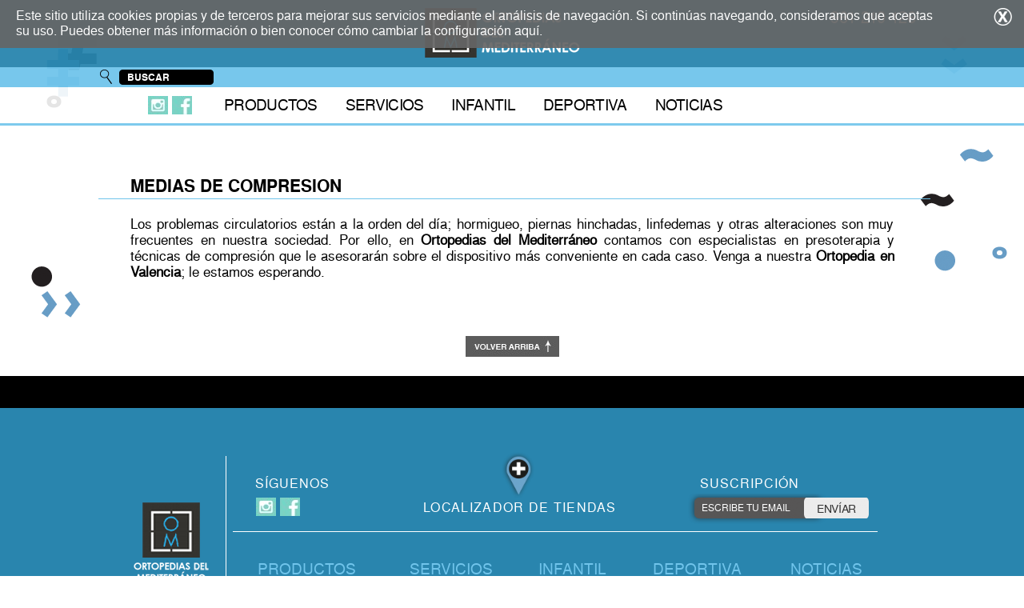

--- FILE ---
content_type: text/html
request_url: http://www.ortopediasdelmediterraneo.es/esp/productos/medias-de-compresion
body_size: 7777
content:
<!DOCTYPE html PUBLIC "-//W3C//DTD XHTML 1.0 Transitional//EN" "http://www.w3.org/TR/xhtml1/DTD/xhtml1-transitional.dtd">

<html xmlns="http://www.w3.org/1999/xhtml">
	<head>
      	<meta http-equiv="Content-Type" content="text/html;charset=UTF-8" />
<link rel="shortcut icon" href="../../ortopedias-del-mediterraneo.png"/>       
<meta name="keywords" content="medias compresion, centro ortopedico valencia, ortopedias del mediterraneo"/>
<meta name="description" content=""/> 
<meta name="revisit-after" content="1 day" />
<meta name="robots" content="index,follow" />
<meta name="distribution" content="global" />
<meta name="author" content="SMC" />
<meta http-equiv="Content-Language" content="es"/>
<meta name="language" content="ES"/>	
<meta name="dc.Language" scheme="RFC1766" content="Spanish"/>

<link href="../../estilos/comun.css" rel="stylesheet" type="text/css" />
<script type="text/javascript" src="../../js/comun.js"></script>

<script type="text/javascript">
window.onresize=resize;
window.ondragstart='return false';
window.onscroll=miscroll;
</script>
	<style type="text/css">
		@font-face
		{
			font-family:"Fuente1";
			font-weight:normal;
			src: url("../../media/fuentes/f/f.eot");
			src: url("../../media/fuentes/f/f.eot?#iefix")format("embedded-opentype"),				 
				 url("../../media/fuentes/f/f.ttf")format("truetype"),
				 url("../../media/fuentes/f/f.svg#Fuente1")format("svg");
		}	
	</style>
		<style type="text/css">
		@font-face
		{
			font-family:"Fuente2";
			font-weight:fb;
			src: url("../../media/fuentes/fb/f.eot");
			src: url("../../media/fuentes/fb/f.eot?#iefix")format("embedded-opentype"),				 
				 url("../../media/fuentes/fb/f.ttf")format("truetype"),
				 url("../../media/fuentes/fb/f.svg#Fuente2")format("svg");
		}	
	</style>
	
		
        <title>Medias compresion</title>
  	</head>
    <body>
    	            <div id="coo" style="position:fixed;width:100%;height:60px;z-index:102;cursor:pointer; overflow:hidden;" onmouseup="this.style.display='none';"><div style="width:100%; height:100%;background-color:#666;opacity:.93;filter:alpha(opacity=93);"></div><div class="abs t b f3" style="left:20px;top:10px;width:90%; height:50px; font-size:16px;">Este sitio utiliza cookies propias y de terceros para mejorar sus servicios mediante el análisis de navegación. Si continúas navegando, consideramos que aceptas su uso. Puedes obtener más información o bien conocer cómo cambiar la configuración <a href='../../esp/aviso-legal-y-terminos-de-uso#cookies' target="_blank" style="color:#fff;">aquí</a>.</div><img id="png-r-1" class="abs im" alt="" src="" style="left:97%;top:10px;" width="23" height="22" /></div>
            <div id="mf" style="position:fixed;left:0px;top:0px;z-index:92;display:none;" onmouseup="MO();"></div>

<div id="ml" style="position:absolute;width:350px;z-index:93;background-color:#fff;display:none;visibility:hidden;border:5px solid #70c4eb;border-radius:10px;">
	<div id="mlt" class="rel t b f4" style="width:330px;padding:10px;background-color:#70c4eb;z-index:1;word-wrap:break-word;"></div>
	<div id="mlx" class="rel t n f3" style="width:330px;padding:10px;text-align:justify;background-color:#fff;word-wrap:break-word;"></div>
	<img id="png-r-0" class="abs im" alt="" src="" style="left:330px;top:5px;z-index:100;cursor:pointer;" onmouseup="MO();" width="17" height="17" />
</div>        	

		<img id="ltr" alt="" src="../../media/imagenes/comun/ltr.gif" width="100" height="100" style="position:fixed;z-index:80;visibility:hidden;"/>

		<img id="maux" alt="" src="" width="1" height="1" style="position:fixed;z-index:80;visibility:hidden;cursor:pointer;" onmouseup="this.style.visibility='hidden';"/>		

		<script type="text/javascript">dVC('179','esp','2','../../','','SU SESIÓN HA EXPIRADO@@Hasta pronto','','0','0');</script>        

    	<div id="contenedor" class="abs"  onmouseup="FU();" > 
            <div id="sup" style="position:fixed;width:1050px;height:80px;z-index:101;">
	
	<img id="png-lb" class="abs im esc" alt="" src="" style=" left:399px;top:10px;width:228px;height:62px;z-index:3;cursor:pointer;" onmouseover=";" onmouseout=";" onmouseup="document.location.href='../../esp/ortopedias-del-mediterraneo';" width="228" height="62" title=""/>	<div class="abs t b f1" style="left:830px;top:10px;width:200px;text-align:right; font-size:20px;">961 210 126</div>
    
	<div class="abs t n f2" style="left:185px;top:88px;font-size:12px;z-index:20;display:none;">
				<a href='../../esp/productos/medias-de-compresion' class='t n f2' onmouseover="this.style.color='#fff';" onmouseout="this.style.color='#000';">ESP</a> | <a href='../../eng/' class='t n f2' onmouseover="this.style.color='#fff';" onmouseout="this.style.color='#000';">ENG</a>
	</div>
		
	<div id="fs1" class="abs" style="height:84px;background-color:#2985ae;z-index:1;opacity:0.95;filter:alpha(opacity=95);"></div>
	<div id="fs2" class="abs" style="top:84px;height:25px;background-color:#70c4eb;z-index:1;opacity:0.95;filter:alpha(opacity=95);"></div>	
	<div id="fs3" class="abs" style="top:109px;height:45px;background-color:#fff;z-index:1;border-bottom:3px solid #70c4eb;opacity:0.90;filter:alpha(opacity=90);"></div>
	
	<div class="abs" style="top:90px;left:500px;width:535px;height:20px;z-index:99;">		
			
	</div>
	
	<form id="formBu" method="post" action="" class="abs" style="left:10px;top:87px;" onsubmit="return sF1();">
		<img id="png-lu" class="abs im esc" alt="" src="" style=" left:0px;top:0px;width:15px;height:18px;z-index:3;cursor:pointer;" onmouseover="cI1(this,'luh.png');" onmouseout="cI1(this,'lu.png');" onmouseup="bu();" width="15" height="18" title="Search"/><img id="png-bu" class="abs im esc" alt="" src="" style=" left:24px;top:0px;width:118px;height:19px;z-index:2;"  width="118" height="19" title=""/>		<input type="text" class="abs t b f2 oc" id="bu" name="bu" value="BUSCAR" style="left:32px;width:105px;top:2px;border:none;font-size:12px;z-index:4;" onmouseup="vBu(this);"/>
	</form>
		
	<div id="filtro" class="abs" style="z-index:1;display:none;" onmouseover="sFi();"></div>
	
	<div class="abs" style="left:0px;top:120px;height:40px;z-index:2; width:130px;">                
		<div class="rel" style="width:30px;height:23px;cursor:pointer;z-index:2;float:right;" title="Facebook" >
			<a href='https://www.facebook.com/Ortopedias-del-Mediterr%C3%A1neo-412176615639178/' target='_blank' >			<img class="rel k9" border="0" alt="" src="" onmouseout="cI(this,'../../media/imagenes/redes/3/_p.png');" onmouseover="cI(this,'../../media/imagenes/redes/3/_ph.png');" width="25" height="23"/> 
			<script type="text/javascript">gr("../../media/imagenes/redes/3/_p.png",9);</script>
			</a>		</div>
		                
		<div class="rel" style="width:30px;height:23px;cursor:pointer;z-index:2;float:right;" title="Instagram" >
			<a href='http://www.instagram.com/ortopediasdelmediterraneo' target='_blank' >			<img class="rel k9" border="0" alt="" src="" onmouseout="cI(this,'../../media/imagenes/redes/4/_p.png');" onmouseover="cI(this,'../../media/imagenes/redes/4/_ph.png');" width="25" height="23"/> 
			<script type="text/javascript">gr("../../media/imagenes/redes/4/_p.png",9);</script>
			</a>		</div>
		</div>	
	
	<div id="sub" class="abs" style="left:160px;top:112px;height:40px;line-height:40px;z-index:2; width:940px;">
					<div class="ref t n f1 smu" style="height:20px;margin-right:30px;font-size:19px;letter-spacing:-0.7px;padding-left:5px;z-index:2;" onmouseover="ssu('0');" onmouseout="fsu('0');" >
				<div style="cursor:pointer;" onmouseup="PL('MS2');">PRODUCTOS</div>
				<a class="link" id="MS2" href="../../esp/productos" >PRODUCTOS</a>
									<div id="sub0" class="abs sub" style="left:0px;top:37px;width:334px;height:160px;visibility:hidden;z-index:2;">
						
						<img class="abs somm" alt="" src="" style="left:-2%;top:0px;z-index:1;" width="105%" height="107%"/> 
						<div class="abs" style="width:100%;height:100%;background-color:#fff;opacity:0.95;filter:alpha(opacity=95);z-index:2;"></div>
						<div class="abs" style="left:2%;top:5px;width:96%;height:1px;border-top:1px solid #000;z-index:3;"></div>
						<img class="abs k8" border="0" alt="" src="" style="top:18px;z-index:4;" width="197" height="130"/> 
						<script type="text/javascript">gr("../../media/imagenes/seccions/2/_p.jpg?2026-01-18 02:39:28",8);</script>
													<div class="abs t n f1 subb" style="left:10px;top:14px;font-size:15px;cursor:pointer;" onmouseover="cC(this,'70c4eb');" onmouseout="cC(this,'000');" onmouseup="PL('MSS3');">
								ORTESIS								<a class="link" id="MSS3" href="../../esp/productos/nos-movemos-contigo" >ORTESIS</a>
							</div>
														<div class="abs t n f1 subb" style="left:10px;top:54px;font-size:15px;cursor:pointer;" onmouseover="cC(this,'70c4eb');" onmouseout="cC(this,'000');" onmouseup="PL('MSS4');">
								PROTESIS								<a class="link" id="MSS4" href="../../esp/productos/protesis" >PROTESIS</a>
							</div>
														<div class="abs t n f1 subb" style="left:10px;top:94px;font-size:15px;cursor:pointer;" onmouseover="cC(this,'70c4eb');" onmouseout="cC(this,'000');" onmouseup="PL('MSS5');">
								MOVILIDAD								<a class="link" id="MSS5" href="../../esp/productos/movilidad-sillas-de-ruedas-scooter-electrico-andadores-bastones" >MOVILIDAD</a>
							</div>
														<div class="abs t n f1 subb" style="left:10px;top:134px;font-size:15px;cursor:pointer;" onmouseover="cC(this,'70c4eb');" onmouseout="cC(this,'000');" onmouseup="PL('MSS174');">
								AYUDAS TÉCNICAS								<a class="link" id="MSS174" href="../../esp/productos/ayudas-tecnicas" >AYUDAS TÉCNICAS</a>
							</div>
														<div class="abs t n f1 subb" style="left:10px;top:174px;font-size:15px;cursor:pointer;" onmouseover="cC(this,'70c4eb');" onmouseout="cC(this,'000');" onmouseup="PL('MSS175');">
								PLANTILLAS								<a class="link" id="MSS175" href="../../esp/productos/plantillas" >PLANTILLAS</a>
							</div>
														<div class="abs t n f1 subb" style="left:10px;top:214px;font-size:15px;cursor:pointer;" onmouseover="cC(this,'70c4eb');" onmouseout="cC(this,'000');" onmouseup="PL('MSS176');">
								ORTOPEDIA PEDIATRICA								<a class="link" id="MSS176" href="../../esp/productos/ortopedia-infantil" >ORTOPEDIA PEDIATRICA</a>
							</div>
														<div class="abs t n f1 subb" style="left:10px;top:254px;font-size:15px;cursor:pointer;" onmouseover="cC(this,'70c4eb');" onmouseout="cC(this,'000');" onmouseup="PL('MSS177');">
								MASTECTOMIA								<a class="link" id="MSS177" href="../../esp/productos/mastectomia" >MASTECTOMIA</a>
							</div>
														<div class="abs t n f1 subb" style="left:10px;top:294px;font-size:15px;cursor:pointer;" onmouseover="cC(this,'70c4eb');" onmouseout="cC(this,'000');" onmouseup="PL('MSS178');">
								GERIATRIA								<a class="link" id="MSS178" href="../../esp/productos/geriatria" >GERIATRIA</a>
							</div>
														<div class="abs t n f1 subb" style="left:10px;top:334px;font-size:15px;cursor:pointer;" onmouseover="cC(this,'70c4eb');" onmouseout="cC(this,'000');" onmouseup="PL('MSS179');">
								MEDIAS DE COMPRESION								<a class="link" id="MSS179" href="../../esp/productos/medias-de-compresion" >MEDIAS DE COMPRESION</a>
							</div>
														<div class="abs t n f1 subb" style="left:10px;top:374px;font-size:15px;cursor:pointer;" onmouseover="cC(this,'70c4eb');" onmouseout="cC(this,'000');" onmouseup="PL('MSS180');">
								CALZADO								<a class="link" id="MSS180" href="../../esp/productos/calzado-zapatos-y-zapatillas" >CALZADO</a>
							</div>
														<div class="abs t n f1 subb" style="left:10px;top:414px;font-size:15px;cursor:pointer;" onmouseover="cC(this,'70c4eb');" onmouseout="cC(this,'000');" onmouseup="PL('MSS181');">
								DESCANSO								<a class="link" id="MSS181" href="../../esp/productos/descanso-colchones-y-descanso" >DESCANSO</a>
							</div>
												</div>
								</div>
						<div class="ref t n f1 smu" style="height:20px;margin-right:30px;font-size:19px;letter-spacing:-0.7px;padding-left:5px;z-index:2;" onmouseover="ssu('1');" onmouseout="fsu('1');" >
				<div style="cursor:pointer;" onmouseup="PL('MS6');">SERVICIOS</div>
				<a class="link" id="MS6" href="../../esp/servicios" >SERVICIOS</a>
									<div id="sub1" class="abs sub" style="left:0px;top:37px;width:334px;height:160px;visibility:hidden;z-index:2;">
						
						<img class="abs somm" alt="" src="" style="left:-2%;top:0px;z-index:1;" width="105%" height="107%"/> 
						<div class="abs" style="width:100%;height:100%;background-color:#fff;opacity:0.95;filter:alpha(opacity=95);z-index:2;"></div>
						<div class="abs" style="left:2%;top:5px;width:96%;height:1px;border-top:1px solid #000;z-index:3;"></div>
						<img class="abs k8" border="0" alt="" src="" style="top:18px;z-index:4;" width="197" height="130"/> 
						<script type="text/javascript">gr("../../media/imagenes/seccions/6/_p.jpg?2026-01-18 02:39:28",8);</script>
													<div class="abs t n f1 subb" style="left:10px;top:14px;font-size:15px;cursor:pointer;" onmouseover="cC(this,'70c4eb');" onmouseout="cC(this,'000');" onmouseup="PL('MSS7');">
								ORTOPEDIA TECNICA								<a class="link" id="MSS7" href="../../esp/servicios/ortopedia-tecnica" >ORTOPEDIA TECNICA</a>
							</div>
														<div class="abs t n f1 subb" style="left:10px;top:54px;font-size:15px;cursor:pointer;" onmouseover="cC(this,'70c4eb');" onmouseout="cC(this,'000');" onmouseup="PL('MSS8');">
								ORTOPEDIA DEPORTIVA								<a class="link" id="MSS8" href="../../esp/servicios/ortopedia-deportiva" >ORTOPEDIA DEPORTIVA</a>
							</div>
														<div class="abs t n f1 subb" style="left:10px;top:94px;font-size:15px;cursor:pointer;" onmouseover="cC(this,'70c4eb');" onmouseout="cC(this,'000');" onmouseup="PL('MSS9');">
								ORTOPEDIA PEDIATRICA								<a class="link" id="MSS9" href="../../esp/servicios/ortopedia-infantil" >ORTOPEDIA PEDIATRICA</a>
							</div>
														<div class="abs t n f1 subb" style="left:10px;top:134px;font-size:15px;cursor:pointer;" onmouseover="cC(this,'70c4eb');" onmouseout="cC(this,'000');" onmouseup="PL('MSS155');">
								ESTUDIO DE LA PISADA								<a class="link" id="MSS155" href="../../esp/servicios/estudio-de-la-marcha-y-la-pisada" >ESTUDIO DE LA PISADA</a>
							</div>
														<div class="abs t n f1 subb" style="left:10px;top:174px;font-size:15px;cursor:pointer;" onmouseover="cC(this,'70c4eb');" onmouseout="cC(this,'000');" onmouseup="PL('MSS182');">
								SERVICIO A DOMICILIO								<a class="link" id="MSS182" href="../../esp/servicios/servicio-a-domicilio" >SERVICIO A DOMICILIO</a>
							</div>
														<div class="abs t n f1 subb" style="left:10px;top:214px;font-size:15px;cursor:pointer;" onmouseover="cC(this,'70c4eb');" onmouseout="cC(this,'000');" onmouseup="PL('MSS183');">
								ALQUILER								<a class="link" id="MSS183" href="../../esp/servicios/alquiler" >ALQUILER</a>
							</div>
												</div>
								</div>
						<div class="ref t n f1 smu" style="height:20px;margin-right:30px;font-size:19px;letter-spacing:-0.7px;padding-left:5px;z-index:2;" onmouseover="ssu('2');" onmouseout="fsu('2');" >
				<div style="cursor:pointer;" onmouseup="PL('MS10');">INFANTIL</div>
				<a class="link" id="MS10" href="../../esp/ortopedia-pediatrica" >INFANTIL</a>
							</div>
						<div class="ref t n f1 smu" style="height:20px;margin-right:30px;font-size:19px;letter-spacing:-0.7px;padding-left:5px;z-index:2;" onmouseover="ssu('3');" onmouseout="fsu('3');" >
				<div style="cursor:pointer;" onmouseup="PL('MS14');">DEPORTIVA</div>
				<a class="link" id="MS14" href="../../esp/ortopedia-deportiva" >DEPORTIVA</a>
							</div>
						<div class="ref t n f1 smu" style="height:20px;margin-right:30px;font-size:19px;letter-spacing:-0.7px;padding-left:5px;z-index:2;" onmouseover="ssu('4');" onmouseout="fsu('4');" >
				<div style="cursor:pointer;" onmouseup="PL('MS139');">NOTICIAS</div>
				<a class="link" id="MS139" href="../../esp/noticias" >NOTICIAS</a>
							</div>
			        <div id="u2" style="display:none;">/esp/productos/medias-de-compresion</div>
		<div class="ref t b f2" style="height:40px;width:160px;font-size:16px;letter-spacing:-0.7px;padding-left:5px;z-index:2; background-color:#000; display:none;" onmouseover="ssu('5');" onmouseout="fsu('5');" >
			<div style="cursor:pointer; text-align:center;">
				<table class="rel t b f2" style="width:100%;" cellpadding="0" cellspacing="0">
					<tr>
						<td id="tdi" valign='top' width="28%" style="text-align:right;"><img id="jpg-cd" class="rel im" alt="" src="" width="22" height="40"/></td>
						<td valign='middle' style="text-align:left;"><span id="dplnum">&nbsp;&nbsp;MI COMPRA</span><img id="png-idplf" class="rel im" alt="" src="" width="20" height="10" style="visibility:hidden;"/></td>
					</tr>
				</table>
			</div>
            
			<div id="sub5" class="abs sub dpl" style="top:38px;width:200px;height:10px;visibility:hidden;z-index:2;">
				<iframe id="idpl" name="idpl" background-color:transparent;allowtransparency='allowtransparency' src='' frameborder='0' framespacing='0' scrolling='no' border='0' style='position:absolute;width:245px;height:345px;'></iframe>										
			</div>
		</div>			
	</div>
</div>

<div id="log" class="t n f4 oc" style="position:fixed;width:615px;height:470px;z-index:102; visibility:hidden;">
	<img id="png-lg" class="abs im esc" alt="" src="" style=" left:0px;top:10px;width:615px;height:460px;z-index:0;"  width="615" height="460" title=""/><img id="png-xb" class="abs im esc" alt="" src="" style=" left:567px;top:35px;width:23px;height:22px;z-index:1;cursor:pointer;" onmouseover=";" onmouseout=";" onmouseup="this.parentNode.style.display='none';" width="23" height="22" title=""/>	<div class="abs b" style="left:40px;top:35px;font-size:21px;">INICIAR SESIÓN</div>
	<div class="abs" style="left:40px;top:90px;font-size:15px;">IDENTIFÍCATE<br /><br />Ya soy usuario de WAU</div>
	<div class="abs f3" style="left:40px;top:155px;font-size:13px;width:250px;">Introduce tu dirección de email y una contraseña para identificarte en la web.</div>
	<div class="abs f3" style="left:40px;top:206px;font-size:12px;">DIRECCIÓN DE CORREO ELECTRÓNICO</div>
	<div class="abs f3" style="left:40px;top:266px;font-size:12px;">CONTRASEÑA</div>
	
	<img id="png-c2-s1" class="abs im esc" alt="" src="" style=" left:40px;top:222px;width:250px;height:30px;z-index:0;"  width="250" height="30" title=""/><img id="png-c2-s2" class="abs im esc" alt="" src="" style=" left:40px;top:282px;width:250px;height:30px;z-index:0;"  width="250" height="30" title=""/>	<input type="text" class='abs t n f3 oc' id="loe" name="loe" value="" style="top:222px;width:238px;border:none;font-size:14px;z-index:4;height:28px;left:45px;"/>
	<input type="password" class='abs t n f3 oc' id="lop" name="lop" value="" style="top:282px;width:238px;border:none;font-size:14px;z-index:4;height:28px;left:45px;"/>
	
	<div class="abs" style="left:40px;top:320px; width:140px;width:200px;">
		<input type="checkbox" class="rel t n f3" id="rec" name="rec" style="z-index:1;"/>
		<span class="f3" style="font-size:12px;z-index:1;">Recordar contraseña</span>
		<div onmouseup="pCH('rec');" class="abs" style="width:100%; height:20px;cursor:pointer;z-index:2;" ></div>
	</div>
	
		<a class="abs" href="../../esp/has-olvidado-tu-contrasena" target="_blank" style="left:40px;top:360px;font-size:13px;">¿Has olvidado tus datos de acceso?</a>
	
    <div id="miU" style="display:none;">../../esp/ortopedias-del-mediterraneo</div>
    <div id="msU" style="display:none;">ERROR DE IDENTIFICACIÓN@@Datos de acceso incorrectos;BIENVENIDO</div>
	
	<div class="abs" style="left:40px;top:400px;cursor:pointer;" onmouseover="sE('e-lo','e','h');" onmouseout="fE('e-lo','e','');" onmouseup="logg();" >			
		<img id="png-e-lo" class="abs im" alt="" src="" style="z-index:1;" width="250" height="31"/>
		<div class="abs t n f4" style="width:250px;top:8px;font-size:14px;z-index:2;text-align:center;z-index:2;">ACCEDER A MI CUENTA</div>
	</div>
	
	<div class="abs" style="left:330px;top:90px;font-size:15px;">REGÍSTRATE</div>
	<div class="abs f1" style="left:330px;top:120px;width:250px;font-size:14px;line-height:20px;">
		Únete a nosotros y consigue un 10% de descuento en tu primera compra.<br /><br />Además, si te suscribes a nuestra newsletter, podrás estar al tanto de novedades, eventos, concursos, ofertas…	</div>
	
	<div class="abs" style="left:330px;top:400px;cursor:pointer;" onmouseover="sE('e-lc','e','h');" onmouseout="fE('e-lc','e','');" onmouseup="document.location.href='../../esp/crear-cuenta';" >			
		<img id="png-e-lc" class="abs im" alt="" src="" style="z-index:1;" width="250" height="31"/>
		<div class="abs t n f4" style="width:250px;top:8px;font-size:14px;z-index:2;text-align:center;z-index:2;">CREAR UNA CUENTA</div>
	</div>
</div>	

<div id="gast" class="abs t n f2" style="top:170px;width:1026px;font-size:13px; background-color:#FF0000;display:none;">
	<div class="abs" style="text-align:left;">Servicio a domicilio gratuito</div>
	<div class="abs" style="text-align:right;width:100%;">Consultar condiciones</div>
</div>
<div id="U2" style="display:none;">http://www.ortopediasdelmediterraneo.com/esp/productos/medias-de-compresion</div>
<div id="sy" class="abs" style="width:100%; height:100%;z-index:1;">
	<img id="png-s1-1" class="abs im" border="0" alt="" src="" width="49" height="51"/><img id="png-s2-2" class="abs im" border="0" alt="" src="" width="26" height="26"/><img id="png-s3-3" class="abs im" border="0" alt="" src="" width="41" height="60"/><img id="png-s4-4" class="abs im" border="0" alt="" src="" width="19" height="16"/><img id="png-s5-5" class="abs im" border="0" alt="" src="" width="49" height="33"/><img id="png-s6-6" class="abs im" border="0" alt="" src="" width="33" height="49"/><img id="png-s7-7" class="abs im" border="0" alt="" src="" width="42" height="16"/><img id="png-s8-8" class="abs im" border="0" alt="" src="" width="26" height="26"/><img id="png-s9-9" class="abs im" border="0" alt="" src="" width="19" height="16"/><img id="png-s10-10" class="abs im" border="0" alt="" src="" width="42" height="16"/></div>

<div id="otras" class="rel" style="margin-top:220px;width:955px;z-index:2;font-size:17px;margin-left:auto; margin-right:auto;">			
		
	<div id="centro" class="rel">	
			
		<div id="TS" class="rel tn1" style="width:100%;font-size:21px;">			

	<div id="TSS" class="rel t n f4" style="font-size:21px; margin-bottom:3px;">MEDIAS DE COMPRESION</div>
	<div class="rel" style="margin-left:-40px; width:1040px; height:1px; border-top:1px solid #70c4eb;"></div>
		
		<div id="ruta" class="abs ta1" style="left:0px;top:2px;width:100%;text-align:right;font-size:8px;z-index:3;">
							
		</div>
					
</div>		
				
		<div id="TX" class="rel" style="margin-top:20px;">					
			<div class="rel f3" style="text-align:justify;">Los problemas circulatorios est&aacute;n a la orden del d&iacute;a; hormigueo, piernas hinchadas, linfedemas y otras alteraciones son muy frecuentes en nuestra sociedad. Por ello, en <strong>Ortopedias del Mediterr&aacute;neo</strong> contamos con especialistas en presoterapia y t&eacute;cnicas de compresi&oacute;n que le asesorar&aacute;n sobre el dispositivo m&aacute;s conveniente en cada caso. Venga a nuestra <strong>Ortopedia en Valencia</strong>; le estamos esperando.<br /><br /></div>		</div>
		<div style="clear:both;"></div>
	</div>
</div>

<div id="pie" class="rel" style="margin-top:100px;width:100%;height:400px;z-index:5; background-color:#2985ae; border-top:40px solid #000;">	
    
	<div class="rel" style="width:950px;height:60px;"></div>
	
	<div class="rel" style="width:950px;margin-left:auto; margin-right:auto;">
		<img id="jpg-arresp" class="abs im esc" alt="" src="" style=" left:417px;top:-150px;width:117px;height:26px;z-index:3;position:absolute;z-index:200;cursor:pointer;" onmouseover=";" onmouseout=";" onmouseup="window.scrollTo(0,0);" width="117" height="26" title=""/><div class="abs" style=" left:0px;top:0px;width:117px;height:234px;z-index:1;border-right:1px solid #fff;"></div><div class="abs" style=" left:126px;top:94px;width:806px;height:1px;z-index:1;border-top:1px solid #fff;"></div><div class="abs" style=" left:126px;top:187px;width:806px;height:25px;z-index:1;border-top:1px solid #fff;"></div><img id="png-lp" class="abs im esc" alt="" src="" style=" left:0px;top:58px;width:98px;height:101px;z-index:1;cursor:pointer;" onmouseover=";" onmouseout=";" onmouseup="dataLayer.push({'ecommerce':{'detail':{'actionField':{'list':'Prueba'},'products':[{'name':Sergio,'id':ID001,'price':50.25,'brand':'WAU','category':Programador,'variant':PHP}]}}});;" width="98" height="101" title=""/><img id="png-go" class="abs im esc" alt="" src="" style=" left:462px;top:-5px;width:41px;height:58px;z-index:1;cursor:pointer;" onmouseover=";" onmouseout=";" onmouseup="document.location.href='../../esp/localizador-de-tiendas';" width="41" height="58" title=""/>		<div class="abs" style="left:155px;top:52px;width:250px;">                
		<div class="rel" style="width:30px;height:23px;cursor:pointer;z-index:2;float:left;" title="Instagram" >
			<a href='http://www.instagram.com/ortopediasdelmediterraneo' target='_blank' >			<img class="rel k9" border="0" alt="" src="" onmouseout="cI(this,'../../media/imagenes/redes/4/_p.png');" onmouseover="cI(this,'../../media/imagenes/redes/4/_ph.png');" width="25" height="23"/> 
			<script type="text/javascript">gr("../../media/imagenes/redes/4/_p.png",9);</script>
			</a>		</div>
		                
		<div class="rel" style="width:30px;height:23px;cursor:pointer;z-index:2;float:left;" title="Facebook" >
			<a href='https://www.facebook.com/Ortopedias-del-Mediterr%C3%A1neo-412176615639178/' target='_blank' >			<img class="rel k9" border="0" alt="" src="" onmouseout="cI(this,'../../media/imagenes/redes/3/_p.png');" onmouseover="cI(this,'../../media/imagenes/redes/3/_ph.png');" width="25" height="23"/> 
			<script type="text/javascript">gr("../../media/imagenes/redes/3/_p.png",9);</script>
			</a>		</div>
		</div>
		<div class="abs t b f3" style="left:140px;top:25px;width:120px;text-align:center;font-size:16px;letter-spacing:1px;">SÍGUENOS</div>
		<a class="abs t b f3" href="../../esp/localizador-de-tiendas" style="left:310px;top:55px;width:350px;font-size:16px;letter-spacing:1.3px;text-align:center;">LOCALIZADOR DE TIENDAS</a>
		
		<div class="abs t b f3" style="left:710px;top:25px; font-size:16px;letter-spacing:1px;">SUSCRIPCIÓN</div>
		<form id="formBu" method="post" action="" class="abs" style="left:695px;top:47px; cursor:pointer;" onsubmit="return sF1();">
			<img id="png-em" class="abs im esc" alt="" src="" style=" left:0px;top:0px;width:173px;height:38px;z-index:2;"  width="173" height="38" title=""/><img id="png-ems" class="abs im esc" alt="" src="" style=" left:145px;top:5px;width:81px;height:26px;z-index:3;cursor:pointer;" onmouseover=";" onmouseout=";" onmouseup="buem();" width="81" height="26" title=""/>			<input type="text" class="abs t b f3 oc" id="ee" name="ee" value="ESCRIBE TU EMAIL" style="left:15px;top:5px;width:120px; height:25px; line-height:25px;border:none;font-size:12px;z-index:4;" onmouseup="vBu(this);"/>
			<div class="abs t n f3" style="left:145px;top:11px;width:81px;font-size:14px;letter-spacing:-.3px; color:#333;text-align:center;" onmouseup="buem();">ENVÍAR</div>
		</form>
		
		<table class="abs" style="left:127px;top:200px;width:810px;height:20px;z-index:1;" cellpadding="0" cellspacing="0">
			<tr>
			<a title="NOSOTROS" class="link" id="aP0" href="../../esp/nos-movemos-contigo" rel="nofollow">NOSOTROS</a><td class="t f1" style=" text-align:center;color:#fff;font-size:10px;padding:5px;cursor:pointer;" onmouseover="this.style.color='#70c4eb';" onmouseout="this.style.color='#fff';" onmouseup="PL('aP0');">NOSOTROS</td><td class="t f1" style=" text-align:center;color:#fff;font-size:10px;padding:5px;" >|</td><a title="AVISO LEGAL Y TÉRMINOS DE USO" class="link" id="aP1" href="../../esp/aviso-legal-y-terminos-de-uso" rel="nofollow">AVISO LEGAL Y TÉRMINOS DE USO</a><td class="t f1" style=" text-align:center;color:#fff;font-size:10px;padding:5px;cursor:pointer;" onmouseover="this.style.color='#70c4eb';" onmouseout="this.style.color='#fff';" onmouseup="PL('aP1');">AVISO LEGAL Y TÉRMINOS DE USO</td><td class="t f1" style=" text-align:center;color:#fff;font-size:10px;padding:5px;" >|</td><a title="POLÍTICA DE PRIVACIDAD" class="link" id="aP2" href="../../esp/politica-de-privacidad" rel="nofollow">POLÍTICA DE PRIVACIDAD</a><td class="t f1" style=" text-align:center;color:#fff;font-size:10px;padding:5px;cursor:pointer;" onmouseover="this.style.color='#70c4eb';" onmouseout="this.style.color='#fff';" onmouseup="PL('aP2');">POLÍTICA DE PRIVACIDAD</td><td class="t f1" style=" text-align:center;color:#fff;font-size:10px;padding:5px;" >|</td><a title="CONTACTO" class="link" id="aP3" href="../../esp/contacto" rel="nofollow">CONTACTO</a><td class="t f1" style=" text-align:center;color:#fff;font-size:10px;padding:5px;cursor:pointer;" onmouseover="this.style.color='#70c4eb';" onmouseout="this.style.color='#fff';" onmouseup="PL('aP3');">CONTACTO</td>			</tr>
		</table>
		
		<table id="sub" class="abs" style="left:120px;top:127px;width:820px;height:30px;" cellpadding="0" cellspacing="0">
			<tr>
									<a title="PRODUCTOS" class="link" id="MS2" href="../../esp/productos" >PRODUCTOS</a>
					<td class="t a f1" style=" cursor:pointer; text-align:center;font-size:19px;" onmouseup="PL('MS2');" onmouseover="this.style.color='#fff';" onmouseout="this.style.color='#70c4eb';">PRODUCTOS</td>					
										<a title="SERVICIOS" class="link" id="MS6" href="../../esp/servicios" >SERVICIOS</a>
					<td class="t a f1" style=" cursor:pointer; text-align:center;font-size:19px;" onmouseup="PL('MS6');" onmouseover="this.style.color='#fff';" onmouseout="this.style.color='#70c4eb';">SERVICIOS</td>					
										<a title="INFANTIL" class="link" id="MS10" href="../../esp/ortopedia-pediatrica" >INFANTIL</a>
					<td class="t a f1" style=" cursor:pointer; text-align:center;font-size:19px;" onmouseup="PL('MS10');" onmouseover="this.style.color='#fff';" onmouseout="this.style.color='#70c4eb';">INFANTIL</td>					
										<a title="DEPORTIVA" class="link" id="MS14" href="../../esp/ortopedia-deportiva" >DEPORTIVA</a>
					<td class="t a f1" style=" cursor:pointer; text-align:center;font-size:19px;" onmouseup="PL('MS14');" onmouseover="this.style.color='#fff';" onmouseout="this.style.color='#70c4eb';">DEPORTIVA</td>					
										<a title="NOTICIAS" class="link" id="MS139" href="../../esp/noticias" >NOTICIAS</a>
					<td class="t a f1" style=" cursor:pointer; text-align:center;font-size:19px;" onmouseup="PL('MS139');" onmouseover="this.style.color='#fff';" onmouseout="this.style.color='#70c4eb';">NOTICIAS</td>					
								</tr>
		</table>	
	</div>
</div>			
			<script type="text/javascript">mC();</script>
        </div>
        
		<script type="text/javascript">function downloadJSAtOnload(){var element=document.createElement("script");element.src="../../js/post.js";document.body.appendChild(element);}if (window.addEventListener)window.addEventListener("load",downloadJSAtOnload,false);else if (window.attachEvent)window.attachEvent("onload",downloadJSAtOnload);else window.onload=downloadJSAtOnload;</script>        

	</body>

</html>



--- FILE ---
content_type: text/html
request_url: http://www.ortopediasdelmediterraneo.es/secciones/idpl.php?ln=esp&ur=../../
body_size: 919
content:
<!DOCTYPE html PUBLIC "-//W3C//DTD XHTML 1.0 Transitional//EN" "http://www.w3.org/TR/xhtml1/DTD/xhtml1-transitional.dtd"><html xmlns="http://www.w3.org/1999/xhtml">
    <head>		
    <meta http-equiv="Content-Type" content="text/html;charset=UTF-8" />        
   		<title>Ficha de producto</title>				
        	<style type="text/css">
		@font-face
		{
			font-family:"Fuente1";
			font-weight:normal;
			src: url("../media/fuentes/f/f.eot");
			src: url("../media/fuentes/f/f.eot?#iefix")format("embedded-opentype"),				 
				 url("../media/fuentes/f/f.ttf")format("truetype"),
				 url("../media/fuentes/f/f.svg#Fuente1")format("svg");
		}	
	</style>
		<style type="text/css">
		@font-face
		{
			font-family:"Fuente2";
			font-weight:fb;
			src: url("../media/fuentes/fb/f.eot");
			src: url("../media/fuentes/fb/f.eot?#iefix")format("embedded-opentype"),				 
				 url("../media/fuentes/fb/f.ttf")format("truetype"),
				 url("../media/fuentes/fb/f.svg#Fuente2")format("svg");
		}	
	</style>
	
        <script type="text/javascript">	
			function mcc(n){if(n>0){dnn=document.getElementsByClassName("dpltr").length-2;window.parent.gd("dplnum").innerHTML="&nbsp;&nbsp;"+n+" items&nbsp;&nbsp;";window.parent.gd('png-idplf').style.visibility='visible';window.parent.gd('tdi').style.width="30%";if(n==1)shi(225);else shi(345);}else{window.parent.gd('tdi').style.width="28%";window.parent.gd('png-idplf').style.visibility='hidden';shi(0);}}
			function shi(h){window.parent.gd('idpl').style.height=h+"px";}
			function gd(s){return document.getElementById(s);}
			function dspl(n){var a=document.getElementsByClassName("dpltr");dnn+=n;for(i=0;i<a.length;i++){if(i<dnn||i>=dnn+2)a[i].style.display="none";else a[i].style.display="table-row";var ds="visible";if(dnn==0)ds="hidden";gd("dplbs").style.visibility=ds;var ds="visible";if(dnn==a.length-2)ds="hidden";gd("dplbb").style.visibility=ds;}}			
		</script>		
        <link href="../estilos/comun3.css" rel="stylesheet" type="text/css" />	
    </head> 
    <body style="padding:0px;margin:0px;" onload="mcc('0');">    
    		</body>    
</html>

--- FILE ---
content_type: text/html
request_url: http://www.ortopediasdelmediterraneo.es/estilos/comun3.css
body_size: 4419
content:
<!DOCTYPE html PUBLIC "-//W3C//DTD XHTML 1.0 Transitional//EN" "http://www.w3.org/TR/xhtml1/DTD/xhtml1-transitional.dtd">

<html xmlns="http://www.w3.org/1999/xhtml">
	<head>
      	<meta http-equiv="Content-Type" content="text/html;charset=UTF-8" />
<link rel="shortcut icon" href="../ortopedias-del-mediterraneo.png"/>       
<meta name="keywords" content=""/>
<meta name="description" content=""/> 
<meta name="revisit-after" content="1 day" />
<meta name="robots" content="index,follow" />
<meta name="distribution" content="global" />
<meta name="author" content="SMC" />
<meta http-equiv="Content-Language" content="es"/>
<meta name="language" content="ES"/>	
<meta name="dc.Language" scheme="RFC1766" content="Spanish"/>

<link href="../estilos/comun.css" rel="stylesheet" type="text/css" />
<script type="text/javascript" src="../js/comun.js"></script>

<script type="text/javascript">
window.onresize=resize;
window.ondragstart='return false';
window.onscroll=miscroll;
</script>
	<style type="text/css">
		@font-face
		{
			font-family:"Fuente1";
			font-weight:normal;
			src: url("../media/fuentes/f/f.eot");
			src: url("../media/fuentes/f/f.eot?#iefix")format("embedded-opentype"),				 
				 url("../media/fuentes/f/f.ttf")format("truetype"),
				 url("../media/fuentes/f/f.svg#Fuente1")format("svg");
		}	
	</style>
		<style type="text/css">
		@font-face
		{
			font-family:"Fuente2";
			font-weight:fb;
			src: url("../media/fuentes/fb/f.eot");
			src: url("../media/fuentes/fb/f.eot?#iefix")format("embedded-opentype"),				 
				 url("../media/fuentes/fb/f.ttf")format("truetype"),
				 url("../media/fuentes/fb/f.svg#Fuente2")format("svg");
		}	
	</style>
	
		
        <title></title>
  	</head>
    <body>
    	<div id="mf" style="position:fixed;left:0px;top:0px;z-index:92;display:none;" onmouseup="MO();"></div>

<div id="ml" style="position:absolute;width:350px;z-index:93;background-color:#fff;display:none;visibility:hidden;border:5px solid #70c4eb;border-radius:10px;">
	<div id="mlt" class="rel t b f4" style="width:330px;padding:10px;background-color:#70c4eb;z-index:1;word-wrap:break-word;"></div>
	<div id="mlx" class="rel t n f3" style="width:330px;padding:10px;text-align:justify;background-color:#fff;word-wrap:break-word;"></div>
	<img id="png-r-0" class="abs im" alt="" src="" style="left:330px;top:5px;z-index:100;cursor:pointer;" onmouseup="MO();" width="17" height="17" />
</div>        	

		<img id="ltr" alt="" src="../media/imagenes/comun/ltr.gif" width="100" height="100" style="position:fixed;z-index:80;visibility:hidden;"/>

		<img id="maux" alt="" src="" width="1" height="1" style="position:fixed;z-index:80;visibility:hidden;cursor:pointer;" onmouseup="this.style.visibility='hidden';"/>		

		<script type="text/javascript">dVC('','estilos','-1','../','','@@','','0','0');</script>        

    	<div id="contenedor" class="abs"  onmouseup="FU();" > 
            <div id="sup" style="position:fixed;width:1050px;height:80px;z-index:101;">
	
	<img id="png-lb" class="abs im esc" alt="" src="" style=" left:399px;top:10px;width:228px;height:62px;z-index:3;cursor:pointer;" onmouseover=";" onmouseout=";" onmouseup="document.location.href='../estilos/';" width="228" height="62" title=""/>	<div class="abs t b f1" style="left:830px;top:10px;width:200px;text-align:right; font-size:20px;">961 210 126</div>
    
	<div class="abs t n f2" style="left:185px;top:88px;font-size:12px;z-index:20;display:none;">
				<a href='../esp/' class='t n f2' onmouseover="this.style.color='#fff';" onmouseout="this.style.color='#000';">ESP</a> | <a href='../eng/' class='t n f2' onmouseover="this.style.color='#fff';" onmouseout="this.style.color='#000';">ENG</a>
	</div>
		
	<div id="fs1" class="abs" style="height:84px;background-color:#2985ae;z-index:1;opacity:0.95;filter:alpha(opacity=95);"></div>
	<div id="fs2" class="abs" style="top:84px;height:25px;background-color:#70c4eb;z-index:1;opacity:0.95;filter:alpha(opacity=95);"></div>	
	<div id="fs3" class="abs" style="top:109px;height:45px;background-color:#fff;z-index:1;border-bottom:3px solid #70c4eb;opacity:0.90;filter:alpha(opacity=90);"></div>
	
	<div class="abs" style="top:90px;left:500px;width:535px;height:20px;z-index:99;">		
			
	</div>
	
	<form id="formBu" method="post" action="" class="abs" style="left:10px;top:87px;" onsubmit="return sF1();">
		<img id="png-lu" class="abs im esc" alt="" src="" style=" left:0px;top:0px;width:15px;height:18px;z-index:3;cursor:pointer;" onmouseover="cI1(this,'luh.png');" onmouseout="cI1(this,'lu.png');" onmouseup="bu();" width="15" height="18" title="Search"/><img id="png-bu" class="abs im esc" alt="" src="" style=" left:24px;top:0px;width:118px;height:19px;z-index:2;"  width="118" height="19" title=""/>		<input type="text" class="abs t b f2 oc" id="bu" name="bu" value="" style="left:32px;width:105px;top:2px;border:none;font-size:12px;z-index:4;" onmouseup="vBu(this);"/>
	</form>
		
	<div id="filtro" class="abs" style="z-index:1;display:none;" onmouseover="sFi();"></div>
	
	<div class="abs" style="left:0px;top:120px;height:40px;z-index:2; width:130px;"></div>	
	
	<div id="sub" class="abs" style="left:160px;top:112px;height:40px;line-height:40px;z-index:2; width:940px;">
		        <div id="u2" style="display:none;">/estilos/comun3.css</div>
		<div class="ref t b f2" style="height:40px;width:160px;font-size:16px;letter-spacing:-0.7px;padding-left:5px;z-index:2; background-color:#000; display:none;" onmouseover="ssu('0');" onmouseout="fsu('0');" >
			<div style="cursor:pointer; text-align:center;">
				<table class="rel t b f2" style="width:100%;" cellpadding="0" cellspacing="0">
					<tr>
						<td id="tdi" valign='top' width="28%" style="text-align:right;"><img id="jpg-cd" class="rel im" alt="" src="" width="22" height="40"/></td>
						<td valign='middle' style="text-align:left;"><span id="dplnum">&nbsp;&nbsp;</span><img id="png-idplf" class="rel im" alt="" src="" width="20" height="10" style="visibility:hidden;"/></td>
					</tr>
				</table>
			</div>
            
			<div id="sub0" class="abs sub dpl" style="top:38px;width:200px;height:10px;visibility:hidden;z-index:2;">
				<iframe id="idpl" name="idpl" background-color:transparent;allowtransparency='allowtransparency' src='' frameborder='0' framespacing='0' scrolling='no' border='0' style='position:absolute;width:245px;height:345px;'></iframe>										
			</div>
		</div>			
	</div>
</div>

<div id="log" class="t n f4 oc" style="position:fixed;width:615px;height:470px;z-index:102; visibility:hidden;">
	<img id="png-lg" class="abs im esc" alt="" src="" style=" left:0px;top:10px;width:615px;height:460px;z-index:0;"  width="615" height="460" title=""/><img id="png-xb" class="abs im esc" alt="" src="" style=" left:567px;top:35px;width:23px;height:22px;z-index:1;cursor:pointer;" onmouseover=";" onmouseout=";" onmouseup="this.parentNode.style.display='none';" width="23" height="22" title=""/>	<div class="abs b" style="left:40px;top:35px;font-size:21px;"></div>
	<div class="abs" style="left:40px;top:90px;font-size:15px;"></div>
	<div class="abs f3" style="left:40px;top:155px;font-size:13px;width:250px;">.</div>
	<div class="abs f3" style="left:40px;top:206px;font-size:12px;"></div>
	<div class="abs f3" style="left:40px;top:266px;font-size:12px;"></div>
	
	<img id="png-c2-s1" class="abs im esc" alt="" src="" style=" left:40px;top:222px;width:250px;height:30px;z-index:0;"  width="250" height="30" title=""/><img id="png-c2-s2" class="abs im esc" alt="" src="" style=" left:40px;top:282px;width:250px;height:30px;z-index:0;"  width="250" height="30" title=""/>	<input type="text" class='abs t n f3 oc' id="loe" name="loe" value="" style="top:222px;width:238px;border:none;font-size:14px;z-index:4;height:28px;left:45px;"/>
	<input type="password" class='abs t n f3 oc' id="lop" name="lop" value="" style="top:282px;width:238px;border:none;font-size:14px;z-index:4;height:28px;left:45px;"/>
	
	<div class="abs" style="left:40px;top:320px; width:140px;width:200px;">
		<input type="checkbox" class="rel t n f3" id="rec" name="rec" style="z-index:1;"/>
		<span class="f3" style="font-size:12px;z-index:1;"></span>
		<div onmouseup="pCH('rec');" class="abs" style="width:100%; height:20px;cursor:pointer;z-index:2;" ></div>
	</div>
	
		<a class="abs" href="../estilos/" target="_blank" style="left:40px;top:360px;font-size:13px;"></a>
	
    <div id="miU" style="display:none;">../estilos/</div>
    <div id="msU" style="display:none;">;</div>
	
	<div class="abs" style="left:40px;top:400px;cursor:pointer;" onmouseover="sE('e-lo','e','h');" onmouseout="fE('e-lo','e','');" onmouseup="logg();" >			
		<img id="png-e-lo" class="abs im" alt="" src="" style="z-index:1;" width="250" height="31"/>
		<div class="abs t n f4" style="width:250px;top:8px;font-size:14px;z-index:2;text-align:center;z-index:2;"> </div>
	</div>
	
	<div class="abs" style="left:330px;top:90px;font-size:15px;"></div>
	<div class="abs f1" style="left:330px;top:120px;width:250px;font-size:14px;line-height:20px;">
		<br /><br />	</div>
	
	<div class="abs" style="left:330px;top:400px;cursor:pointer;" onmouseover="sE('e-lc','e','h');" onmouseout="fE('e-lc','e','');" onmouseup="document.location.href='../estilos/';" >			
		<img id="png-e-lc" class="abs im" alt="" src="" style="z-index:1;" width="250" height="31"/>
		<div class="abs t n f4" style="width:250px;top:8px;font-size:14px;z-index:2;text-align:center;z-index:2;"></div>
	</div>
</div>	

<div id="gast" class="abs t n f2" style="top:170px;width:1026px;font-size:13px; background-color:#FF0000;display:none;">
	<div class="abs" style="text-align:left;"></div>
	<div class="abs" style="text-align:right;width:100%;"></div>
</div>
<div id="U2" style="display:none;">http://www.ortopediasdelmediterraneo.com/estilos/comun3.css</div>
<div id="sy" class="abs" style="width:100%; height:100%;z-index:1;">
	<img id="png-s1-1" class="abs im" border="0" alt="" src="" width="49" height="51"/><img id="png-s2-2" class="abs im" border="0" alt="" src="" width="26" height="26"/><img id="png-s3-3" class="abs im" border="0" alt="" src="" width="41" height="60"/><img id="png-s4-4" class="abs im" border="0" alt="" src="" width="19" height="16"/><img id="png-s5-5" class="abs im" border="0" alt="" src="" width="49" height="33"/><img id="png-s6-6" class="abs im" border="0" alt="" src="" width="33" height="49"/><img id="png-s7-7" class="abs im" border="0" alt="" src="" width="42" height="16"/><img id="png-s8-8" class="abs im" border="0" alt="" src="" width="26" height="26"/><img id="png-s9-9" class="abs im" border="0" alt="" src="" width="19" height="16"/><img id="png-s10-10" class="abs im" border="0" alt="" src="" width="42" height="16"/></div>

<div id="otras" class="rel" style="margin-top:220px;width:955px;z-index:2;font-size:17px;margin-left:auto; margin-right:auto;">			
		
	<div id="centro" class="rel">	
			
		<div id="TS" class="rel tn1" style="width:100%;font-size:21px;">			

	<div id="TSS" class="rel t n f4" style="font-size:21px; margin-bottom:3px;"></div>
	<div class="rel" style="margin-left:-40px; width:1040px; height:1px; border-top:1px solid #70c4eb;"></div>
		
		<div id="ruta" class="abs ta1" style="left:0px;top:2px;width:100%;text-align:right;font-size:8px;z-index:3;">
							
		</div>
					
</div>		
				
		<div id="TX" class="rel" style="margin-top:20px;">					
			<div class="rel f3" style="text-align:justify;"></div>		</div>
		<div style="clear:both;"></div>
	</div>
</div>

<div id="pie" class="rel" style="margin-top:100px;width:100%;height:400px;z-index:5; background-color:#2985ae; border-top:40px solid #000;">	
    
	<div class="rel" style="width:950px;height:60px;"></div>
	
	<div class="rel" style="width:950px;margin-left:auto; margin-right:auto;">
		<img id="jpg-arrestilos" class="abs im esc" alt="" src="" style=" left:417px;top:-150px;width:117px;height:26px;z-index:3;position:absolute;z-index:200;cursor:pointer;" onmouseover=";" onmouseout=";" onmouseup="window.scrollTo(0,0);" width="117" height="26" title=""/><div class="abs" style=" left:0px;top:0px;width:117px;height:234px;z-index:1;border-right:1px solid #fff;"></div><div class="abs" style=" left:126px;top:94px;width:806px;height:1px;z-index:1;border-top:1px solid #fff;"></div><div class="abs" style=" left:126px;top:187px;width:806px;height:25px;z-index:1;border-top:1px solid #fff;"></div><img id="png-lp" class="abs im esc" alt="" src="" style=" left:0px;top:58px;width:98px;height:101px;z-index:1;cursor:pointer;" onmouseover=";" onmouseout=";" onmouseup="dataLayer.push({'ecommerce':{'detail':{'actionField':{'list':'Prueba'},'products':[{'name':Sergio,'id':ID001,'price':50.25,'brand':'WAU','category':Programador,'variant':PHP}]}}});;" width="98" height="101" title=""/><img id="png-go" class="abs im esc" alt="" src="" style=" left:462px;top:-5px;width:41px;height:58px;z-index:1;cursor:pointer;" onmouseover=";" onmouseout=";" onmouseup="document.location.href='../estilos/';" width="41" height="58" title=""/>		<div class="abs" style="left:155px;top:52px;width:250px;"></div>
		<div class="abs t b f3" style="left:140px;top:25px;width:120px;text-align:center;font-size:16px;letter-spacing:1px;"></div>
		<a class="abs t b f3" href="../estilos/" style="left:310px;top:55px;width:350px;font-size:16px;letter-spacing:1.3px;text-align:center;"></a>
		
		<div class="abs t b f3" style="left:710px;top:25px; font-size:16px;letter-spacing:1px;"></div>
		<form id="formBu" method="post" action="" class="abs" style="left:695px;top:47px; cursor:pointer;" onsubmit="return sF1();">
			<img id="png-em" class="abs im esc" alt="" src="" style=" left:0px;top:0px;width:173px;height:38px;z-index:2;"  width="173" height="38" title=""/><img id="png-ems" class="abs im esc" alt="" src="" style=" left:145px;top:5px;width:81px;height:26px;z-index:3;cursor:pointer;" onmouseover=";" onmouseout=";" onmouseup="buem();" width="81" height="26" title=""/>			<input type="text" class="abs t b f3 oc" id="ee" name="ee" value="" style="left:15px;top:5px;width:120px; height:25px; line-height:25px;border:none;font-size:12px;z-index:4;" onmouseup="vBu(this);"/>
			<div class="abs t n f3" style="left:145px;top:11px;width:81px;font-size:14px;letter-spacing:-.3px; color:#333;text-align:center;" onmouseup="buem();"></div>
		</form>
		
		<table class="abs" style="left:127px;top:200px;width:810px;height:20px;z-index:1;" cellpadding="0" cellspacing="0">
			<tr>
						</tr>
		</table>
		
		<table id="sub" class="abs" style="left:120px;top:127px;width:820px;height:30px;" cellpadding="0" cellspacing="0">
			<tr>
							</tr>
		</table>	
	</div>
</div>			
			<script type="text/javascript">mC();</script>
        </div>
        
		<script type="text/javascript">function downloadJSAtOnload(){var element=document.createElement("script");element.src="../js/post.js";document.body.appendChild(element);}if (window.addEventListener)window.addEventListener("load",downloadJSAtOnload,false);else if (window.attachEvent)window.attachEvent("onload",downloadJSAtOnload);else window.onload=downloadJSAtOnload;</script>        

	</body>

</html>



--- FILE ---
content_type: text/css; charset=utf-8
request_url: http://www.ortopediasdelmediterraneo.es/estilos/comun.css
body_size: 841
content:
<?php header("Content-Type:text/css;charset=utf-8");?>
img{behavior: url(estilos/iepngfix.htc);}body{margin:0px;padding:0px;background-image:url(../media/imagenes/comun/f2.jpg);}#contenedor{font-family:"Fuente1";font-size:12px;visibility:hidden;border:0px solid #ccc;z-index:1;overflow:hidden;}.t{font-size:14px;z-index:10;}.b{color:#fff;}.n{color:#000;}.a{color:#70c4eb;}.f1,.f3{font-family:"Fuente1";}.f2,.f4{font-family:"Fuente2";}a{text-decoration:none;color:#000;}a:hover{color:#70c4eb;}.link{display:none;}.abs{position:absolute;left:0px;top:0px;}.rel{position:relative;}.ref{position:relative;float:left;}oc{visibility:hidden;}input[type="text"],input[type="password"],textarea{background-color:transparent;}

#sombraDer{background-image:url(../media/imagenes/comun/v/sombra-der.png);left:975px;}#sombraIzq{background-image:url(../media/imagenes/comun/v/sombra-izq.png);left:-43px;top:0px;}.sombra{position:absolute;width:43px;background-repeat:repeat-y;}#buscar .campo{border:1px solid #ccc;z-index:1;}#ley .ley{position:relative;float:left;padding-left:5px;padding-right:5px;text-align:center;}#cto{position:fixed;width:975px;height:50px;z-index:100;display:none;}.titc{display:none;}.scrollbar-measure{width:100px;height:100px;overflow:scroll;position:absolute;top: -9999px;}

#fMenus{position:fixed;left:0px;top:0px;z-index:89;display:none;}.menu .boton,.menu .boton .fM{position:relative;font-family:"Fuente1";font-size:12px;cursor:pointer;z-index:10;overflow:visible;margin-top:3px;visibility:hidden;}.menu .boton .fbM{position:absolute;cursor:pointer;opacity:1;filter:alpha(opacity=100);z-index:10;}.menu .boton .enlace{position:absolute;width:100%;z-index:12;text-align:left;padding:5px;}.menu .boton .enlace a,.menu .boton .enlace span{font-family:"Fuente1";}.menu .nivel0{position:absolute;z-index:10;border:none;margin-top:0px;visibility:hidden;}.menu .nivel0 .fbM{border:none;}.menu .nivel0 .enlace{position:absolute;text-align:center;}.icon{display:none;}.boton{ border:1px solid #586a1c;}

--- FILE ---
content_type: text/javascript; charset=utf-8
request_url: http://www.ortopediasdelmediterraneo.es/js/post.js
body_size: 7325
content:
if(gd("ficha")==null)postCarga();
function postCarga(){
ac=-1;ax=new Array();
li("","im",0);
if(gd("sup")!=null)li("sup","somm",2,"som.png");
li("","su",2,"su.png");li("","som",2,"so.png");
if(idA==1){if(NA=="explorer"){var p=gEC(document,"bla");for(q=0;q<p.length;q++)p[q].style.backgroundImage="url("+u1+"b.gif)";}}
for(q=0;q<=10;q++){if(typeof(this["k"+q])!="undefined")li("contenedor","k"+q,1,this["k"+q]);}
var p=gEC(document,"oc");for(i=0;i<p.length;i++)p[i].style.visibility="visible";
//var a=document.getElementsByTagName("img");for(i=0;i<a.length;i++)a[i].style.display="block";
if(anTB.length>0){li("banners","pban",2,"pb.png");li("bb","bo",2,"o.png");IB();}
NE(document,'mousemove',onMouseMoveMenu);
NE(gd('bu'),'keyup',pBu);NE(gd('ee'),'keyup',pEm);NE(gd('lop'),'keyup',pLg);
if(gd("proID")!=null&&gd("proID").innerHTML!=""){ppr(gd("proID").innerHTML,1);}
if(sAux!=""){var p=sAux.split(";;;");MN(p[0],p[1],p[2],p[3],p[4]);}
if(bsa!="")sbz(bsa,-1);
if(dL!="")datL();
gd("idpl").src=u0+"secciones/idpl.php?ln="+lngA+"&ur="+u0;
if(bta)resize();
}
function datL()
{
	if(dL.indexOf("epurchase")!=-1)
	{
		var b=dL.split("@@@@@");for(i=0;i<b.length-1;i++){var a=b[i].split(";:%");dataLayer.push({'ecommerce':{'purchase':{'actionField':{'id':a[1],'affiliation':a[2],'revenue':a[3],'tax':a[4],'shipping':a[5],'coupon':a[6]},'products':[{'name':a[7],'id':a[8],'price':a[9],'brand':a[10],'category':a[11],'variant':a[12],'quantity':a[13],'coupon':a[14]}]}}});}
	}
	else if(dL.indexOf("echeckout")!=-1)
	{
		var b=dL.split("@@@@@");for(i=0;i<b.length-1;i++){var a=b[i].split(";:%");dataLayer.push({'event':'checkout','ecommerce':{'checkout':{'actionField':{'step':1,'option':a[1]},'products':[{'name':a[2],'id':a[3],'price':a[4],'brand':a[5],'category':a[6],'variant':a[7],'quantity':a[8],'coupon':a[9]}]}}});}
	}
}
function fech(o){if(o.value.length==2||o.value.length==5)o.value+="/";}
function cupsi(s){document.location.href=gd('lkped').innerHTML;}
function cup(s,c,m,n,f,s){var v=gd("cup").value;if(v!=s)consulta(u0+aj+"_cup&v="+v+"&c="+c+"&m="+m+"&n="+n+"&f="+f+"&s="+s+"&l="+lngA,"");}
function cupo(s){if(s.indexOf("@@@")==-1)MN(s,"",22,17,0);else{var a=s.split("@@@");var ad=a[3].split(';;;');var SL=20;if(bta)SL=60;MN(a[0],a[1]+"<br><div style='width:95%;text-align:center;font-size:"+SL+"px;margin-top:5px;'><span style='cursor:pointer;' onmouseup=\"dataLayer.push({'ecommerce':{'promoView':{'promotions':[{'id':'"+ad[0]+"','name':'"+ad[1]+"','creative':'"+ad[3]+"%','position':'"+ad[5]+"'}]}}});consulta('"+u0+aj+"_cup-si&s="+a[3]+"','');\">"+a[2]+"</span><span style='margin-left:"+SL+"px;cursor:pointer;' onmouseup='MO();'>NO</span></div>",22,17,0);}}
function irc(d){var b=false;if(gd(d).src.indexOf("h")!=-1)b=true;return b;}
function foc(s){var d=gd(s).style.display;var a=gEC(document,s);if(d!="block"){d="block";for(i=0;i<a.length;i++)a[i].className=a[i].className.toLowerCase();}else{d="none";for(i=0;i<a.length;i++)a[i].className=a[i].className.toUpperCase();}gd(s).style.display=d;resize(-1);}
function zon(u){if(IDC=="")gd("log").style.display="block";else document.location.href=u;}
function pzd(n){var a=gEC(document,"td");for(i=0;i<a.length;i++)a[i].style.backgroundColor="#fff";a[n].style.backgroundColor="#eee";var a=gEC(document,"tdd");for(i=0;i<a.length;i++)a[i].style.display="none";a[n].style.display="block";resize(-1);}
function aus(s){if(gd(s+"1").value!="s"){gd(s+"2").value="n";gd(s+"2").checked=0;gd(s+"3").value="n";gd(s+"3").checked=0;}}
function sus(b,m,u){var g=w="";for(i=1;i<=3;i++){g+=gg("g"+i,"g",i);w+=gg("w"+i,"w",i);}consulta(u0+aj+"_z-sus"+g+w+"&b="+b+"&m="+m+"&u="+u,"");}
function agdi(s,d,b,m,u,t,T,j){if(comprueba(s)){var a=t.split(",");for(i=0;i<a.length;i++)T+=gg(a[i],d,i);consulta(u0+aj+"_z-agdi"+T+"&fac="+gd('fac').value+"&env="+gd('env').value+"&ad="+j+"&b="+b+"&m="+m+"&u="+u,"");}}
function gg(t,d,n){return "&"+t+"="+gd(d+n).value;}
function info(s,d,b,m,u){if(comprueba(s))consulta(u0+aj+"_z-info"+gg('no',d,0)+gg('ap',d,1)+gg('em',d,2)+"&b="+b+"&m="+m+"&u="+u,"");}
function pass(s,d,b,m,u){if(comprueba(s))consulta(u0+aj+"_z-pass&pa="+gd(d+"0").value+"&b="+b+"&m="+m+"&u="+u,"");}
function sbz(d,s){if(d==s)return;gd("zbi"+d).src=u1+"z"+d+"h.png";gd("zbt"+d).style.color="#fff";gd("png-e-"+d).style.visibility="visible";}
function fbz(d,s){if(d==s)return;gd("zbi"+d).src=u1+"z"+d+".png";gd("zbt"+d).style.color="#000";gd("png-e-"+d).style.visibility="hidden";}
function pCH(s){if(gd(s).checked){gd(s).value="n";gd(s).checked=false;}else{gd(s).value="s";gd(s).checked=true;}return gd(s).checked;}
function pEm(event){var k=gKey(event);if(k==13)buem();}
function pLg(event){var k=gKey(event);if(k==13)logg();}
function buem(){if(gd("ee").value.indexOf("@")!=-1)consulta(u0+aj+"_email&mail="+gd("ee").value+"&lng="+lngA,"");}
function pFA(n){var s="none";m="";if(gd("tx"+n).style.display!="block"){s="block";m="h";}gd("tx"+n).style.display=s;gd("png-fa-"+n).src=u1+"fa"+m+".png";resize();}
function mau(s,w,h){gd("maux").src=u1+s;gd("maux").width=w;gd("maux").height=h;gd("maux").style.visibility="visible";gd("maux").style.left=WA/2-gd("maux").width/2+"px";gd("maux").style.top=TA[1]/2-gd("maux").height/2+"px";}
function onMouseMoveMenu(e)
{
	RA(e);
	if(ac==0){ac=-1;var N=ax[0];var n=ax[1];Rx[n]=nRatonX;Ry[n]=nRatonY;iBS[n]=wci(iBS[n]);ax[2]=parseInt(ax[2]);ax[3]=parseInt(ax[3]);var A=gDir(N,n,ax[2],ax[3],-1);CNL[n]=0;MOL[n]=A[1]+1;CN[n]=0;var p="left";if(A[4]==1)p="top";iBS[n]=window.setInterval("eB0("+N+","+n+","+Math.abs(A[A[0]])+",'"+p+"',-1)",1);}
}

function FU(){return;if(bta){iBN=wci(iBN);BAv[NSel]=0;NSel=-1;}}
function sofu(o,s,f,w,h,b,a,c,al){if(bta){if(BAv[b]!=0&&iBN!=null)fFLE(o,s,w,h,al,b);else sFLE(o,s,f,w,h,b,a,c,al,4);}else BAv[b]=24;}
function fufu(b){BAv[b]=4;}
function li(d,c,t,b){var o=gd(d);if(d=="")o=document;var po=gEC(o,c);for(i=0;i<po.length;i++){if(t==0){var a=po[i].id.split("-");po[i].src=u1+a[1]+"."+a[0];}else if(t==1){po[i].src=b[i];}else if(t==5){po[i].style.backgroundImage="url("+u1+b+")";po[i].style.backgroundRepeat="repeat-x";}else po[i].src=u1+b;}}
function sFLE(o,s,f,w,h,b,a,c,al,v,X1,W1,Y1){if(bta)return;if(W1==0)W1=WA;var W=w*f;var H=h*f;var x=X1;if(s==1)x=W1-W;NSel=b;RE(o.id,x,Y1+(al/2-H/2),W,H);var WS=c.split(";");var ws=parseInt(WS[bb[b]]);if(s==1&&Bm[b]==-1)bc[b]+=ws;else if(s==-1&&Bm[b]==1)bc[b]-=ws;Bm[b]=s;BAv[b]=v;iBT=wci(iBT);for(J=0;J<iBS.length;J++)iBS[J]=wci(iBS[J]);if(idA==1){var fi=gEC(gd("BA0"),"BAT");for(i=0;i<fi.length;i++)fi[i].style.display="none";}iBN=window.setInterval("mBM("+b+","+s+","+a+",'"+c+"')",1);}
function fFLE(o,s,w,h,al,N,X1,W1,Y1){if(bta)return;iBN=wci(iBN);if(W1==0)W1=WA;BAv[N]=0;var x=X1;if(s==1)x=W1-w;o.style.width=w+"px";o.style.height=h+"px";o.style.left=x+"px";o.style.top=Y1+(al/2-h/2)+"px";}
function mBM(N,m,w,c)
{	
	bx[N]+=m*BAv[N];bc[N]+=m*BAv[N];
	var WS=c.split(";");var ws=parseInt(WS[bb[N]]);
	if(m<0&&m*bc[N]>ws){bc[N]+=ws;var o=gd("BA"+N+"-"+bb[N]);bb[N]++;if(bb[N]==WS.length)bb[N]=0;o.style.left=o.offsetLeft+(w*-m)+"px";}
	else if(m>0){if(bc[N]>ws)bc[N]-=ws;if(bc[N]<=BAv[N]){bb[N]--;if(bb[N]<0)bb[N]=WS.length-1;var o=gd("BA"+N+"-"+bb[N]);o.style.left=o.offsetLeft+(w*-m)+"px";}}
	gd("BA"+N).style.left=bx[N]+"px";	
	//if(bta)alert(N+"///"+bx[N]+"///"+bc[N]+"////"+bb[N]+"/////"+ws+"///"+m+"///"+BAv[N]);
}

function cB0(N,n,w,h){if(iBN==null){Rx[n]=Rxa;Ry[n]=Rya;iBS[n]=wci(iBS[n]);iBS[n]=window.setInterval("sB0("+N+","+n+","+w+","+h+")",75);}}
function sB0(N,n,w,h){iBS[n]=wci(iBS[n]);var A=gDir(N,n,w,h,1);CNL[n]=0;MOL[n]=A[1];CN[n]=A[A[0]];gd("BAT"+N+"-"+n).style.left=A[2]+"px";gd("BAT"+N+"-"+n).style.top=A[3]+"px";gd("BAT"+N+"-"+n).style.display="block";var p="left";if(A[4]==1)p="top";iBS[n]=window.setInterval("eB0("+N+","+n+","+Math.abs(CN[n])+",'"+p+"',1)",1);}
function gDir(N,n,w,h,f){w=parseInt(w);h=parseInt(h);var x=gd("BA"+N+"-"+n).offsetLeft+gd("BA"+N).offsetLeft;if(By[n]==null)By[n]=80;var y=nYSe+parseInt(By[n]);var a=new Array(2,10*f,-w,0,0);if(Rx[n]>=(x+w))a=Array(2,-10*f,w,0,0);else if(Ry[n]<y)a=Array(3,10*f,0,-h,1);else if(Ry[n]>=(y+h))a=Array(3,-10*f,0,h,1);if(gd("cyan")!=null){if(f==1){gd("cyan").style.left=gd("BA"+N+"-"+n).offsetLeft+"px";gd("cyan").style.top=By[n]-6+"px";gd("cyan").style.display="block";}else gd("cyan").style.display="none";}return a;}
function eB0(N,n,L,p,f){CN[n]+=MOL[n];CNL[n]+=Math.abs(MOL[n]);if(CNL[n]>=L){iBS[n]=wci(iBS[n]);if(f==1){CN[n]=CNL[n]=0;}else{gd("BAT"+N+"-"+n).style.display="none";}}gd("BAT"+N+"-"+n).style[p]=CN[n]+"px";}
function fB0(N,n,w,h){ax=Array(N,n,w,h);ac=0;}

function cBM(N,n,w,h,f){if(iBN==null){iBT=wci(iBT);iBT=window.setInterval("sBM("+N+","+n+","+w+","+h+","+f+")",75);}}
function sBM(N,n,w,h,f){iBT=wci(iBT);Bsel=n;Fsel=1;if(gd("BAT"+N+"-"+n)!=null){BAf=gd("BATT"+N+"-"+n).style.fontSize.split("px")[0];BATy=gd("BAT"+N+"-"+n).offsetTop;BATh=gd("BAT"+N+"-"+n).scrollHeight;escT(N,n,BATy,1,BATh,BAf);gd("BAT"+N+"-"+n).style.visibility="visible";}BAx=gd("BA"+N+"-"+n).offsetLeft;gd("BAS"+N+"-"+n).style.visibility="visible";if(gd("BAJ"+N+"-"+n)!=null)gd("BAJ"+N+"-"+n).style.visibility="hidden";gd("BA"+N+"-"+n).style.zIndex=2;iBT=window.setInterval("eBM("+N+","+n+","+w+","+h+","+f+")",1);}
function eBM(N,n,w,h,f){Fsel+=.01;if(Fsel>=f){iBT=wci(iBT);}else{gd("k7"+N+"-"+n).style.width=gd("k7"+N+"-"+n).style.height="100%";RE("BA"+N+"-"+n,BAx-((w*Fsel)-w)/2,-((h*Fsel)-h)/2,w*Fsel,h*Fsel);if(gd("BAT"+N+"-"+n)!=null)escT(N,n,BATy,Fsel,BATh,BAf);}}
function fBM(N,n,w,h){iBT=wci(iBT);gd("BA"+N+"-"+n).style.zIndex=1;if(Bsel!=-1){RE("BA"+N+"-"+n,BAx,0,w,h);if(gd("BAT"+N+"-"+n)!=null){escT(N,n,BATy,1,BATh,BAf);if(N<2)gd("BAT"+N+"-"+n).style.visibility="hidden";}}gd("BAS"+N+"-"+n).style.visibility="hidden";if(gd("BAJ"+N+"-"+n)!=null)gd("BAJ"+N+"-"+n).style.visibility="visible";Fsel=1;Bsel=-1;}
function escT(N,n,y,f,h,s){var o=gd("BAT"+N+"-"+n);o.style.top=y*f+"px";o.style.lineHeight=o.style.height=h*f+"px";gd("BATT"+N+"-"+n).style.fontSize=(s*f)+"px";}

function sCA(A,a,d){ux=a;consulta(u0+aj+A+d,'');}
function sUd(s){var a=s.split(";");var u=gEC(gd("TX"),"ud");var U=gEC(gd("TX"),"ud2");var p=gEC(gd("TX"),"pv");if(a[2]!=""){u[a[2]].innerHTML=U[a[2]].innerHTML=a[1];}
var t=0;for(i=0;i<u.length;i++){t+=parseFloat(u[i].innerHTML)*parseFloat(p[i].innerHTML);}
var dto=parseFloat(gd("CU2").innerHTML);if(dto!=0&&gd("CU3").innerHTML=="€")t-=Math.abs(dto);
if(t<0)t=0;
var v=21*t/100;
gd("TO").innerHTML=t.toFixed(2);gd("IV").innerHTML=v.toFixed(2);gd("BA").innerHTML=(t-v).toFixed(2);
if(a[0]!="")MN(a[0],"",22,0,0);
}
function rPro(d,n,m,t){ux="";var u=gEC(gd("TX"),"ud");var c=parseInt(u[n].innerHTML)+m;consulta(u0+aj+"_CCTO&id="+d+"&uds="+c+"&nu="+n+"&tx="+t,"");}
function bCA(a,b,s,t){ux=b;var SL=20;if(bta)SL=60;MN(s,"<div style='width:95%;text-align:center;font-size:"+SL+"px;'><span style='cursor:pointer;' onmouseup=\"consulta('"+u0+aj+"qcto_&id="+a+"','');\">"+t+"</span><span style='margin-left:"+SL+"px;cursor:pointer;' onmouseup='MO();'>NO</span></div>",22,17,0);}
function aCA(s){if(ux==null)ux="";if(s!=""&&s!="&nbsp;"&&s!="0"){var t="";if(s.indexOf("@@@")!=-1){var a=s.split("@@@");s=a[0];t=a[1];}MN(s,t,22,17,"5000@lnk:"+ux);ux="";}else if(ux!="")document.location.href=ux;}

function bu(){var s=gd("bu").value;if(s!=""&&s!="Ej. Muebles")document.location.href=u0+lngA+"/buscar:"+s;}
function vBu(o){o.value="";o.focus();}
function pBu(event){var k=gKey(event);if(k==13)bu();}
function gKey(event){return keyCode=event.keyCode ? event.keyCode : event.which ? event.which : event.charCode;}
function sF1(){bu();return false;}

function MAP(la,lo,La,Lo,s,o){var L=new google.maps.LatLng(la,lo);var p={ zoom: 15,center: L,mapTypeControl: true,mapTypeControlOptions: {style: google.maps.MapTypeControlStyle.DROPDOWN_MENU},navigationControl: true,navigationControlOptions: {style: google.maps.NavigationControlStyle.SMALL},mapTypeId: google.maps.MapTypeId.ROADMAP };var b=null;if(o!=null)b=o;else b=gd("iMapa");var map=new google.maps.Map(b,p);var c=new google.maps.LatLng(La,Lo);var y=new google.maps.Marker({position: c,map: map,title:s});}
function PL(d,b){if(gd(d)!=null && gd(d).href!="" && gd(d).href!=-1){if(gd(d).target.indexOf("_blank")!=-1)b=true;if(b!=null && b==true)window.open(gd(d).href);else document.location.href=gd(d).href;}}
function pSS(){document.location.href=u0+lngA+"/"+gd("SS").options[gd("SS").options.selectedIndex].value;}

function Carrusel(){var _nCA=-1;var _FCA=new Array();var _tCA=new Array();var _frCA=new Array();var _aP=new Array();var _iCA=null;var _iF=null;var _ifS=new Image();var _fA=-1;var _fS=-1;var _vCA=0;var _aCA=0;var _iC=new Array();this.cC=cC;this.otraF=otraF;this.frC=frC;this.iFC=iFC;this.fC=fC;this.sfC=sfC;
function cC(n,d,c,v,f,t,i){_nCA=n;_aP=f.split(";;;");_tCA=t.split(";;;");frC();_vCA=v;_FCA=gEC(gd(d),c);_iC=i.split("@@@");}
function iFC(){if(_FCA.length>0){for(p=0;p<_iC.length;p++)_FCA[p].getElementsByTagName("img")[0].src=_iC[p];if(_FCA.length>1){for(p=0;p<_FCA.length-1;p++){_FCA[p].style.opacity=0;_FCA[p].style.filter="alpha(opacity=0)";_FCA[p].style.display="none";}_fA=_FCA.length-1;_fS=_frCA[_fA];_ifS.src=_FCA[_fS].getElementsByTagName("img")[0].src;gd("bltx"+(_FCA.length-_fA-1)).style.display=gd("bla"+(_FCA.length-_fA-1)).style.display="block";_iF=window.setInterval("aC["+_nCA+"].fC()",_tCA[_fA]);}}}
function otraF(i,nMov){window.clearInterval(_iCA);window.clearInterval(_iF);if(i==null){i=_fA+nMov;if(i<0)i=_FCA.length-1;else if(i>_FCA.length-1)i=0;_fA=i;}for(p=0;p<_FCA.length;p++){_FCA[p].style.display="none";}_FCA[i].style.opacity=1;_FCA[i].style.filter="alpha(opacity=100)";_FCA[i].style.zIndex=_FCA.length+1;_FCA[i].style.display="block";_FCA[i].style.display="block";}
function frC(){var nUltimaFoto=_aP.length-2;for(t=_aP.length-2;t >=0;t--){if(_aP[t]=="frame"){if(t==0 || _aP[(t-1)]=="foto")_frCA[t]=nUltimaFoto;else if(t>0)_frCA[t]=t-1;}else if(_aP[t]=="foto"){if(t>0 && _aP[(t-1)]=="frame")_frCA[t]=t-1;else{_frCA[t]=t-1;if(_frCA[t]<0)_frCA[t]=_aP.length-2;}nUltimaFoto=t;}}}
function fC(){window.clearInterval(_iF);if(_ifS.complete==false){_iF=window.setInterval("aC["+_nCA+"].fC()",100);}else if(_FCA[_fS]!=null){window.clearInterval(_iCA);_FCA[_fS].style.opacity=0;_FCA[_fS].style.filter="alpha(opacity=0)";_FCA[_fS].style.zIndex=_FCA.length+1;_FCA[_fS].style.display="block";_FCA[_fA].style.zIndex=0;_FCA[_fA].style.display="block";_vCA=parseFloat(_vCA);_aCA=0;gd("bltx"+(_FCA.length-_fA-1)).style.display="block";_iCA=window.setInterval("aC["+_nCA+"].sfC()",1);}}
function sfC(){_aCA +=_vCA;_FCA[_fS].style.opacity=_aCA;_FCA[_fS].style.filter="alpha(opacity="+_aCA*100+")";if(_aCA >=1){window.clearInterval(_iCA);gd("bltx"+(_FCA.length-_fA-1)).style.display=gd("bla"+(_FCA.length-_fA-1)).style.display="none";gd("bltx"+(_FCA.length-_fS-1)).style.display=gd("bla"+(_FCA.length-_fS-1)).style.display="block";_FCA[_fA].style.opacity=0;_FCA[_fA].style.filter="alpha(opacity=0)";if(_fA!=_fS){_fA=_fS;_fS=_frCA[_fA];_ifS.src=_FCA[_fS].getElementsByTagName("img")[0].src;_iF=window.setInterval("aC["+_nCA+"].fC()",_tCA[_fA]);}}}}
function nuevoC(d,c,v,f,t,i){var nNum=aC.length;aC.push(new Carrusel());aC[nNum].cC(nNum,d,c,v,f,t,i);return nNum;}


function IB(){fB=0;_aB=0;_xB=0;_lB=0;_iB=null;_IB=null;_bB=new Array();_AB=new Array();_mB=new Array();_yB="?wmode=transparent&rel=0&vq=hd1080&version=3&enablejsapi=1&showsearch=0&showinfo=0&iv_load_policy=3&controls=1&loop=0&modestbranding=0&autoplay=";if(gd("banners")!=null){_bB=gd("bb").getElementsByTagName("img");if(_bB.length>1){gd("bb").style.visibility="visible";gd("flB").style.display="block";gd("bola0").src=u1+"oa.png";}_AB=gEC(gd("banners"),"banner");for(i=0;i< _AB.length;i++){if(asSrc[i].indexOf("youtube.com")==-1&&asSrc[i]!=""){_AB[i].src=u0+"media/imagenes/"+asSrc[i];_AB[i].style.visibility="visible";_mB[i]=new Image();_mB[i].src=_AB[i].src;}else if(asSrc[i]!=""){var S=0;if(i==0)S=1;_AB[i].src=asSrc[i]+_yB+S;}}gd("banners").style.width=_AB.length*wB+"px";if(_AB[0].src.indexOf("youtube.com")==-1 && _AB.length>2)_iB=window.setInterval("nB()",anTB[0]);}}
function sBo(b){if(gd("bola"+b).src.indexOf("oa.png")==-1)gd("bola"+b).src=u1+"oh.png";}
function fBo(b){if(gd("bola"+b).src.indexOf("oa.png")==-1)gd("bola"+b).src=u1+"o.png";}
function pBo(b,nMov){_iB=wci(_iB);_IB=wci(_IB);fB=parseInt(fB);if(_AB[fB].src.indexOf("youtube.com")!=-1)_AB[fB].src=_AB[fB].src.split("?wmode=transparent")[0] +=_yB+"0";if(nMov!=null){fB +=nMov;if(fB>_bB.length-1)fB=0;else if(fB<0)fB=_bB.length-1;b=fB;}else fB=b;gd("banners").style.left=-wB*b+"px";if(_AB[fB].src.indexOf("youtube.com")!=-1)_AB[fB].src=_AB[fB].src.split("?wmode=transparent")[0] +=_yB+"0";for(i=0;i<_bB.length;i++)_bB[i].src=u1+"o.png";gd("bola"+b).src=u1+"oa.png";}
function nB(){_iB=wci(_iB);_IB=wci(_IB);var nDist=wB;_lB=_xB-nDist;if(fB==0){_xB=0;_lB=-nDist;fB=0;}fB++;if(fB>_bB.length-1)fB=0;mB();}
function mB(){_IB=wci(_IB);if(asSrc[fB].indexOf("youtube.com")==-1&&_mB[ fB].complete==false)_IB=window.setInterval("mB()",100);else{for(b=0;b<_bB.length;b++)_bB[b].src=u1+"o.png";gd("bola"+fB).src=u1+"oa.png";_aB=1;_IB=window.setInterval("FB()",1);}}
function FB(){_xB -=1*_aB;_aB *=1.1;if(_xB <=_lB){_iB=wci(_iB);_IB=wci(_IB);_xB=_lB;gd("banners").style.left=_xB+"px";if(_AB[fB].src.indexOf("youtube.com")!=-1)_AB[fB].src=_AB[fB].src.split("?wmode=transparent")[0] +=_yB+"1";else _iB=window.setInterval("nB()",anTB[fB]);return;}gd("banners").style.left=_xB+"px";}

function darFoco(){gd('Nombre').focus();}
function comprueba(s){var a=s.split("@@@");var aEl=gEC(document,"ob1");for(t=0;t< aEl.length;t++){if(trim(aEl[t].value).length==0)return dEr(a[0],aEl[t].id,"erroneo");}var n="1234567890";var aEl=gEC(document,"con1");for(t=0;t< aEl.length;t++){for(i=0;i< aEl[t].value.length;i++){if(n.indexOf(aEl[t].value.charAt(i).toLowerCase())!=-1)return dEr(a[1],aEl[t].id,"erroneo");}}n+=" ";var aEl=gEC(document,"con2");for(t=0;t< aEl.length;t++){for(i=0;i< aEl[t].value.length;i++){if(n.indexOf(aEl[t].value.charAt(i).toLowerCase())==-1)return dEr(a[2],aEl[t].id,"erroneo");}}var aEl=gEC(document,"con3");for(t=0;t< aEl.length;t++){if(aEl[t].className.indexOf("ob1")!=-1||aEl[t].value!=""){var p=aEl[t].value.indexOf('@');var o=aEl[t].value.indexOf('.',p+1);if(p<=0 || o<=0)return dEr(a[3],aEl[t].id,"erroneo");}}var aEl=gEC(document,"con4");for(t=0;t< aEl.length;t++){var v=aEl[t].value;if(v.length!=10 || v=="dd/mm/aaaa" || v.charAt(2)!="/" || v.charAt(5)!="/")return dEr(a[4],aEl[t].id,"erroneo");}var aEl=gEC(document,"con5");if(aEl.length >=2 && aEl[0].value!=aEl[1].value)return dEr(a[5],aEl[0].id,"erroneo");for(t=0;t< 10;t++){var aRas=gEC(document,"ra"+t);for(i=0;i< aRas.length;i++){if(aRas[i].src.indexOf("-h")!=-1){gd("ra"+t).value=gd("txt-"+aRas[i].id.split("img-")[1]).innerHTML;break;}}}if(gd('FC')!=null)gd('FC').submit();return 1;}
function dEr(m,c){gd(c).focus();var o=gd(gd(c).id+"i");if(o.src.indexOf("r.png")==-1)o.src=o.src.split(".png")[0]+"r.png";if(!bta)MN(m," ",22,15,0);return false;}
function cma(s,c){gd(s).src=u1+c+".png";}
function trim(texto){while(texto.length>0 && texto.charCodeAt(0)<=32)texto=texto.substr(1);while(texto.length>0 && texto.charCodeAt(texto.length-1)<=32)texto=texto.substr(0 ,texto.length-1);return texto;}
function pRa(d,c,m){var b=d.split("-");var a=gEC(document,c);for(i=0;i<a.length;i++)a[i].src=u1+m+".png";gd(d).src=u1+m+"h.png";gd(b[2]).value=b[3];}
function pTp(s){MN(s,gd("pOl").innerHTML,22,14,0,null,null,null,"#000@.8");gd("png-ra-3").src=u1+"rah.png";gd("bEx").style.color="#1d1d1b";gd("bE").style.cursor="pointer";}
function pRam(o){if(o.checked){if(gd("bEx")!=null)gd("bEx").style.color="#999";if(gd("bE")!=null)gd("bE").style.cursor="default";}else{if(gd("bEx")!=null)gd("bEx").style.color="#000";if(gd("bE")!=null)gd("bE").style.cursor="pointer";}}
function sE(d,s,h){if(gd("png-"+d)!=null)gd("png-"+d).src=u1+s+h+".png";}
function fE(d,s,h){if(gd("png-"+d)!=null)gd("png-"+d).src=u1+s+h+".png";}
function pEnv(s){if(gd("bE").style.cursor=="pointer")comprueba(s);}

--- FILE ---
content_type: text/javascript; charset=utf-8
request_url: http://www.ortopediasdelmediterraneo.es/js/comun.js
body_size: 7439
content:
function dVC(s,i,m,b,d,tt,dp,p,ct){NA=gNA();TA=TAV();iBN=iR=null;iBS=new Array();CN=new Array();CNL=new Array();MOL=new Array();bx=new Array();bc=new Array();Bm=new Array();sy1=imme=null;NSel=-1;IDC=d;aj="librerias/ajax/ajax.php?consulta=";bsa="";dpl=dp;nSA=-1;dL="";hb=xme=0;YH=210;var ff=1;Coe=new Array(1,1);if(bta){ff=2.5;Coe=Array(ff*1,ff*1.5);}mz=350*ff;al=null;
gCar=new Array();idA=s;lngA=i;idPA=m;bb=new Array();u0=b;sAux="";scr=0;nAux1=-1;nYScroll=-1;u1=u0+"media/imagenes/comun/";u2=u0+"media/imagenes/";u4="http://www.waubrand.com/";By=new Array();mes=null;anyo=null;Ve=null;meses=Array("enero","febrero","marzo","abril","mayo","junio","julio","agosto","septiembre","octubre","noviembre","diciembre");TA=new Array();NO=-1;Xx=new Array();Ww=new Array();nRatonX=nRatonY=0;Rx=new Array();Ry=new Array();Rxa=Rya=0;promo=p;cto=ct;//window.setInterval("consulta('"+u0+aj+"_EXP&tt="+tt+"','')",60*1000);
}
function OMM(e){RA(e);}
function scrB(){var scrollDiv=document.createElement("div");scrollDiv.className="scrollbar-measure";document.body.appendChild(scrollDiv);scr=scrollDiv.offsetWidth - scrollDiv.clientWidth;document.body.removeChild(scrollDiv);if(NA.indexOf("explorer")!=-1)scr=0;}
function resize(B)
{
	var N=null;TA=TAV();WA=TA[0];	
	if(B!=0)WA-=scr;if(WA<1050)WA=1050;nCal=(WA*100/1280)/100;	
	var nX=WA/2 - 1050/2;if(nX<0)nX=0;RE("sup",nX,N,N,N);	
	RE("fs1",-gd("sup").offsetLeft,N,WA,N);RE("fs2",-gd("sup").offsetLeft,N,WA,N);RE("fs3",-gd("sup").offsetLeft,N,WA,N);	
	gd("ltr").style.left=WA/2-50+"px";gd("ltr").style.top=TA[1]/2-50+"px";	
	gd("maux").style.left=WA/2-gd("maux").width/2+"px";gd("maux").style.top=TA[1]/2-gd("maux").height/2+"px";	
	if(al!=null){gd("log").style.left=WA/2-al[0]/2+"px";gd("log").style.top=TA[1]/2-al[1]/2+"px";}	
	gd("gast").style.left=WA/2-1030/2+"px";
	gd('mf').style.width=TA[0]*2+"px";gd('mf').style.height=TA[1]*2+"px";gd('mf').style.top=nYScroll+"px";	
	var HS=160;
	
	var o=gEC(gd("sub"),"sub");	
	for(z=0;z<o.length;z++)
	{
		var p=gEC(o[z],"subb");
		if(p.length>0)
		{
			var ws=0;
			for(c=0;c<p.length;c++){if(ws<p[c].scrollWidth)ws=p[c].scrollWidth;}
			if(ws==0)ws=95;
			gEC(o[z],"k8")[0].style.left=ws+30+"px";
			var hs=p[p.length-1].offsetTop+p[p.length-1].scrollHeight;
			if(hs>160)o[z].style.height=hs+10+"px";
			o[z].style.width=ws+30+197+12+"px";
			if(HS<hs)HS=hs;
		}
	}	
	RE("filtro",0,0,gd("contenedor").scrollWidth,gd("contenedor").scrollHeight);
	
	var a=gEC(document,"fle");for(k=1;k<a.length;k+=2)a[k].style.left=WA-35+"px";	
	
	if(gd("banners")!=null&&anTB.length>0)	
	{	
		_iB=wci(_iB);_IB=wci(_IB);
		var a=gd("banners").getElementsByTagName("span");	
		for(i=0;i<a.length;i++){if(a[i].style.fontSize!="")a[i].style.fontSize=tesc[i]*nCal+"pt";}	
		var a=gEC(gd("banners"),"ban");	
		hb=462*nCal;	
		wB=WA;gd("SH").style.height=hb+"px";	
		for(n=0;n<a.length;n++)RE(a[n].id,WA*n,N,WA,hb);		
		
		var a=gEC(gd("banners"),"bant");	
		for(b=0;b<a.length;b++)	
		{	
			RE(a[b].id,WA*b,357*nCal,WA,105*nCal);	
			gEC(a[b],"TX")[0].style.top=((105/2)-2)*nCal-gEC(a[b],"TX")[0].scrollHeight/2+"px";	
		}			
		if(fB>=0){_xB=-WA*(fB);gd("banners").style.left=_xB+"px";iR=wci(iR);if(B!=-1&&idA==1&&!bta)iR=window.setInterval("coRe("+hb+")",500);}		
		gd("bb").style.left=WA-gd("bb").scrollWidth-20+"px";		
	}
	
	if(idA==1)	
	{	
		if(gd("seccion").offsetTop==0){nYSe=YH+hb;gd("seccion").style.top=nYSe+"px";gd("bb").style.top=nYSe+20+"px";}		
		gd("BA2").style.width=gd("BA2").scrollWidth/2-25+"px";	
		var w2=((b2.length/2)*(439+25))-25;	
		if(w2<WA){bx[2]=WA/2-w2/2;gd("BA2").style.left=bx[2]+"px";gd("BAX").style.display="none";gd("png-fi1-bm-2").style.visibility=gd("png-fd1-bm-2").style.visibility="hidden";}	
		else{for(l=0;l<b2.length;l++){b2[l].style.left=l*(439+25)+"px";}Bm[2]=bb[2]=bx[2]=bc[2]=BAv[2]=0;gd("BA2").style.left=0+"px";gd("BAX").style.display="block";gd("png-fi1-bm-2").style.visibility=gd("png-fd1-bm-2").style.visibility="visible";}	
		var hc=1500+50;if(bta)hc=1800;
		gd("pie").style.top=gd("seccion").offsetTop+hc+"px";		
	}
	else if(gd("otras")==null)	
	{		
		gd("BA0").style.left=WA/2-gd("BA0").scrollWidth/2+"px";		
		//gd("pie").style.top=gd("prod").offsetTop+gd("prod").scrollHeight+20+"px";	
		if(gd("iPro")!=null)gd("iPro").style.width=WA+"px";	
	}
	
	if(sy1!=null&&gd("sy")!=null){if(sy1==null&&gd("pie")!=null)sym();for(j=0;j<sy1.length;j++){sy1[j].style.left=WA*bc[j]+"px";}}	
	if(gd("png-fi0-b")!=null){gd("png-fi0-b").style.top=gd("png-fd0-b").style.top=hb/2-(88*nCal)+"px";}	
	var a=gEC(document,"an");for(b=0;b<a.length;b++){var L=a[b].parentNode.offsetLeft;a[b].style.marginLeft=-L+"px";a[b].style.width=WA-L+"px";a[b].style.paddingLeft=L+"px";}		
	var h=gd("pie").offsetTop+gd("pie").scrollHeight;	
	if(h<TA[1]){if(B!=0){resize(0);return;}else{gd("pie").style.top=TA[1]-h+"px";h=TA[1];}}		
	//gd("pie").style.top=h-gd("pie").scrollHeight+"px";
	RE("contenedor",N,N,WA,h);
	fsh=100/(h-TA[1]);
}
function hr(m){document.location.href=m;}
function logi(){gd("log").style.display="block";}
function logg(s){var s="miU";if(gd("miP")!=null)s="miP";consulta(u0+aj+"_z-login&mail="+gd("loe").value+"&ps="+gd("lop").value+"&rec="+gd("rec").value+"&ur="+gd(s).innerHTML+"&tt="+gd("msU").innerHTML,"");}
function soF(o,b,w,h){x=0;if(b==1)x=WA-(w*nCal);RE(o.id,x,hb/2-(h/2*nCal),w*nCal,h*nCal);}
function coRe(h){iR=wci(iR);nYSe=gd("seccion").offsetTop;if(nYSe<YH+h)nYSeM=1;else nYSeM=-1;iR=window.setInterval("reSec("+h+")",1);}
function reSec(h){nYSe+=3*nYSeM;if((nYSeM>0&&nYSe<YH+h)||(nYSeM<0&&nYSe>YH+h)){gd("seccion").style.top=nYSe+"px";gd("bb").style.top=nYSe+20+"px";}else{iR=wci(iR);gd("seccion").style.top=YH+h+"px";nB();resize(-1);}}
function RE(d,x,y,w,h){var o=gd(d);if(o!=null){if(x!=null)o.style.left=x+"px";if(y!=null)o.style.top=y+"px";if(w!=null)o.style.width=w+"px";if(h!=null)o.style.height=h+"px";}}
function miscroll(){var nY=nYScroll;if(window.pageYOffset)nYScroll=window.pageYOffset;else nYScroll=Math.max(document.body.scrollTop,document.documentElement.scrollTop);if(gd("BA0")!=null){var fi=gEC(gd("BA0"),"BAT");for(i=0;i<fi.length;i++)fi[i].style.display="none";if(gd("cyan")!=null)gd("cyan").style.display="none";}if((idA==1&&Math.abs(nY-nYScroll)<100)||(sy1!=null&&gd("sy")!=null)){if(sy1==null&&gd("pie")!=null)sym();if(!bta){for(j=0;j<sy1.length;j++){var p=fsh*nYScroll;var m=(sx[j]*p)/100;sy1[j].style.top=sy2[j]+m+"px";}}}if(gd("ml")!=null)MZ();}
function mC(){al=new Array(gd("log").scrollWidth,gd("log").scrollHeight);gd("log").style.visibility="visible";gd("log").style.display="none";if(gd("coUs")!=null)logi();nYSe=186;scrB();BANS=gEC(document,"BAN");var c=BANS.length;if(c>0)carru(c);if(gd("banners")!=null){fB=-1;_iB=_IB=null;txtEsc();}if(idA==1)sHome();else if(gd("ficha")!=null)ti(44,19);resize(-1);if(gd("sy")!=null&&!bta)sym();miscroll();if(gd("supmob")!=null)bta=1;if(bta){configTouch();}var a=document.getElementsByTagName("a");for(i=0;i<a.length;i++){if(a[i].href.indexOf("/media/")!=-1)a[i].href=a[i].href.replace(lngA+"/","");}gd("contenedor").style.visibility="visible";
//MN("Holaaaa","Adiósssss",22,15,0);
}
function carru(c){iBT=null;tesc=new Array();BAv=new Array();for(b=0;b<c;b++){Bm[b]=bb[b]=bx[b]=bc[b]=BAv[b]=0;}Bsel=-1;BAf=BATy=BATh=BAx=0;}
function sHome(){if(bta)YH=282;ti(44,19);ti(70,30);b2=gEC(gd("BA2"),"BA");sy1=gEC(gd("seccion"),"sy");sx=new Array(0,-250,0,-450,0,-600,0);sy2=new Array();for(b=0;b<sy1.length;b++){sy2[b]=sy1[b].offsetTop;}}function sym(){sy1=gEC(gd("sy"),"im");sx=new Array();sy2=new Array();var w=TA[0]/2-500;syms(w,0,0);syms(w-10,w+1000+10,5);}
function syms(w,x,c){for(b=c;b<=c+4;b++){var X=x+Math.random()*(w-sy1[b].scrollWidth-5);sy1[b].style.left=X+"px";var y=Math.random()*(gd("pie").offsetTop-gd("sy").offsetTop-sy1[b].scrollHeight-5);sy1[b].style.top=y+"px";sy2.push(y);sx.push(-TA[1]+Math.random()*TA[1]);bc.push(X/(TA[0]-15));}}
function guY(y){By.push(y);}
function ti(h,F){var a=gEC(document,"BAT"+h);for(b=0;b<a.length;b++){a[b].style.fontSize=F+"px";if(a[b].scrollHeight>h){var f=F;do{a[b].style.fontSize=f+"px";f--;}while(a[b].scrollHeight>h);}}}
function ssu(n){nSA=n;var a=gEC(gd("sub"),"sub");for(z=0;z<a.length;z++){a[z].style.visibility="visible";a[z].style.display="none";}if(gd("sub"+n)!=null){gd("sub"+n).style.display="block";gd("sub"+n).style.color="#fff";gd("filtro").style.display="block";}}
function fsu(n){if(gd("sub"+n)!=null)gd("sub"+n).style.color="#000";}
function sFi(){var a=gEC(gd("sub"),"sub");for(z=0;z<a.length;z++)a[z].style.display="none";gd("filtro").style.display="none";}
function txtEsc(){var a=gd("banners").getElementsByTagName("span");for(i=0;i<a.length;i++){if(a[i].style.fontSize!="")tesc[i]=a[i].style.fontSize.split("pt")[0];}}
function wci(i){if(i!=null)window.clearInterval(i);return null;}
function ppr(s,b){gd("ltr").style.visibility="visible";gd("iPro").style.display="block";resize();var t="";if(bta)t="-mob";gd("iPro").src=u0+"secciones/fichaprod"+t+".php?prod="+s+"&ln="+lngA+"&ur="+u0+"&scro="+b+gd("proSig").innerHTML.replace(/amp;/gi,"");}
function mScri(b,y){gd("ltr").style.visibility="hidden";if(b==1)iFi=window.setInterval("mScro("+y+")",1);}
function mScro(y){nYScroll+=100;if(nYScroll>=gd("prod").offsetTop+y){iFi=wci(iFi);nYScroll=gd("prod").offsetTop+y;}scrollTo(0,nYScroll);}
function SeS(s){if(s.indexOf("@@")!=-1){var a=s.split("@@");MN(a[0],a[1],22,17,"0@lnk:"+u4,null,null,null,"#000@.8");}}
function cSS(s,t,r,u){ux=u;var SL=20;if(bta)SL=60;MN(s,"<div style='width:95%;text-align:center;font-size:"+SL+"px;'><span style='cursor:pointer;' onmouseup=\"consulta('"+u0+aj+"_CSS&tt="+r+"','');\">"+t+"</span><span style='margin-left:"+SL+"px;cursor:pointer;' onmouseup='MO();'>NO</span></div>",22,17,0);}
function css(s){var a=s.split(";");MN(a[0],a[1],22,17,"0@");}

function sBM(){}function fBM(){}function cBM(){}function cB0(){}function fB0(){}
function sbs(n,f,t){gd("bs"+n).style.backgroundColor=f;if(gd("bss"+n)!=null)gd("bss"+n).style.color=t;}
function fbs(n,f,t){gd("bs"+n).style.backgroundColor=f;if(gd("bss"+n)!=null)gd("bss"+n).style.color=t;}
function sBu(s,t){gd("png-b").src=u1+s;gd("bu-t").style.color=t;}
function gr(s,i){if(this["k"+i]==null)this["k"+i]=new Array();this["k"+i].push(s);}
function gz(n){bsa=n;}

_iMen=null;obJ=null;

function MN(t,x,s,S,p,c,C,P,f){gd("ml").style.display="block";gd('mf').style.display="block";if(f!=null){var c=f.split("@");gd('mf').style.backgroundColor=c[0];gd('mf').style.opacity=c[1];gd('mf').style.filter="alpha(opacity="+100*c[1]+")";}else gd('mf').style.backgroundImage="url(blank.gif)";gd("mlt").innerHTML=t;gd("mlt").style.fontSize=(s-8)*Coe[0]+"px";if(c!=null)gd("mlt").style.backgroundColor=c;if(P==null)P=10;gd("mlt").style.paddingBottom=gd("mlx").style.paddingTop=gd("mlx").style.paddingBottom=P+"px";gd("mlx").innerHTML=x;gd("mlx").style.fontSize=(S-3)*Coe[1]+"px";if(C!=null)gd("mlx").style.backgroundColor=C;MZ();gd("ml").style.visibility="visible";var as=String(p).split("@");if(as.length>1){p=parseInt(as[0]);obJ=as[1];}if(p!=0)_iMen=window.setInterval("MO()",p);}
function MZ(){var x=TA[0]/2-mz/2;if(x<0)x=0;var y=nYScroll+TA[1]/2-gd("ml").scrollHeight/2;if(y<0)y=0;gd('mf').style.width=TA[0]*2+"px";gd('mf').style.height=TA[1]*2+"px";gd('ml').style.left=x+"px";gd('ml').style.top=y+"px";}
function MO(){_iMen=wci(_iMen);gd("mlt").innerHTML="";gd("mlx").innerHTML="";gd("mlt").style.backgroundColor="#70c4eb";gd("mlx").style.backgroundColor="#fff";gd("ml").style.display="none";gd("ml").style.visibility="hidden";gd('mf').style.display="none";if(obJ!=null)RCG(obJ);MT(mz,"MO");}
function MP(s,t,w,e,p){sAux=s+";;;"+t+";;;"+w+";;;"+e+";;;"+p;}
function men(s,t){MP(s,t,22,17,0);}
function MMN(s){var a=s.split("@@");MN(a[0],a[1],a[2],a[3],a[4]);}
function MT(w,r){gd("mf").onmouseup=gd("ml").onmouseup=gd("mlt").onmouseup=r;mz=w;gd("ml").style.width=w+"px";gd("mlt").style.width=gd("mlx").style.width=w-20+"px";gd("png-r-0").style.left=w-20+"px";}
function RCG(s){if(s=="")top.document.location.reload(true);else if(s.indexOf("lnk:")!=-1){var m=s.split("lnk:")[1];if(m!="")hr(m);}else gd(s).contentWindow.location.reload(true);}

function itt(){gd("idpl").src=u0+"secciones/idpl.php?ln="+lngA+"&ur="+u0;
if(promo==1&&cto==0)
{
	var a=new Array("Queremos hacerte un regalo","Hemos añadido al carrito el producto que has seleccionado. Pero además queremos regalarte unas zapatillas MALIBU MICROFIBRA NEGRO. Sólo tienes que seleccionar tu talla y las añadiremos a tu carrito a 0 €.","zapatillas/Articulo:");
	if(lngA=="eng")a=Array("We want to make you a gift", "We have added to the cart the product you have selected. But we also want to give you a sneakers MALIBU MICROFIBRA BLACK. Just select your size and we will add it to your cart at 0 €.","footwear/Article:");
	MN(a[0],a[1],22,17,"0@lnk:"+u4+lngA+"/"+a[2]+"ws96045-c18072-malibu-microfibra-negro-mesh-negro-calzado-senora-mujer+Parrilla:0");
}
else
{
	gEC(document,"dpl")[0].style.visibility="visible";
	iite=window.setInterval("ite()",5000);
}
}
function ite(){window.clearInterval(iite);var o=gEC(document,"smu");if(nSA!=o.length)gEC(document,"dpl")[0].style.visibility="hidden";}

coA=new Array();
function consultaAjax(){var _cA=null;var _aA=null;var _url=null;var _iA=null;var _nA=-1;this.COA=COA;this.PRA=PRA;this.DBA=DBA;var o=this;
function COA(urlLocal,capa_local,num){gd("ltr").style.visibility="visible";window.clearInterval(_iA);_nA=num;if(window.XMLHttpRequest)_cA=new XMLHttpRequest();else if(window.ActiveXObject)_cA=new ActiveXObject("Microsoft.XMLHttp");else return;_url=urlLocal;if(capa_local!="")_cA.onreadystatechange=DBA;else _iA=window.setInterval(this.PRA,500);_cA.open('GET',urlLocal,true);_cA.send(null);capa=capa_local;}
function PRA(){window.clearInterval(_iA);var s=_cA.responseText;if(s==""){_iA=window.setInterval("retry("+_nA+")",100);}else if(s!="NULL"){if(_url.indexOf("_CSS")!=-1)hr(gd('U2').innerHTML);else if(_url.indexOf("_CCTO")!=-1)sUd(s);else if(_url.indexOf("cto_")!=-1){if(bta)hr(ux);else{aCA(s);itt();}}else if(_url.indexOf("_email")!=-1)MN(s,"",22,15,0);else if(_url.indexOf("_cup-si")!=-1)cupsi(s);else if(_url.indexOf("_cup")!=-1)cupo(s);else if(_url.indexOf("_EXP")!=-1){if(s=="-1")SeS();}else if(_url.indexOf("_z-")!=-1){if(s.indexOf("@@")!=-1)MMN(s);else hr(s);}gd("ltr").style.visibility="hidden";}}
function DBA(){if(_cA.readyState==4)gd(capa).innerHTML=_cA.responseText;}}
function retry(n){coA[n].PRA();}
function consulta(urlLocal,capa_local){coA.push(new consultaAjax());var n=coA.length-1;coA[n].COA(urlLocal,capa_local,n);}

function gd(s){return document.getElementById(s);}
function cAl(o,nAlpha){o.style.opacity=nAlpha;o.style.filter="alpha(opacity="+nAlpha*100+")";}
function cC(o,c){o.style.color="#"+c;}
function cI(o,i){o.src=i;}
function cI1(o,i){o.src=u1+i;}
function cI2(s,i){gd(s).src=u1+i;}
function oo(o,i,c){var a=gEC(o,"iM");for(n=0;n<a.length;n++){a[n].src=u1+i;a[n].style.cursor="pointer";}var a=gEC(o,"tX");for(n=0;n<a.length;n++){a[n].style.color=c;a[n].style.cursor="pointer";}}
function gEC(o,c){var r=[];var myclass=new RegExp("\\b"+c+"\\b");if(o==null)alert(c);var e=o.getElementsByTagName("*");for (var i=0;i<e.length;i++){var a=e[i].className;if (myclass.test(a))r.push(e[i]);}return r;}
function TAV(){var t=[0,0];v=document.documentElement;if (typeof window.innerWidth!='undefined')t=[window.innerWidth,window.innerHeight];else if(typeof v!='undefined' && typeof v.clientWidth!='undefined' && v.clientWidth!=0)t=[v.clientWidth,v.clientHeight];else t=[ document.getElementsByTagName('body')[0].clientWidth,document.getElementsByTagName('body')[0].clientHeight];return t;}
function RA(e){E=e;Rxa=nRatonX;Rya=nRatonY;if(NA.indexOf("explorer")!=-1){nRatonX=event.clientX + document.body.scrollLeft;nRatonY=event.clientY + document.body.scrollTop;}else{nRatonX=e.pageX;nRatonY=e.pageY;}if (nRatonX<0)nRatonX=0;if (nRatonY<0)nRatonY=0;}
function NE(e,v,f){if (e.addEventListener)e.addEventListener(v,f,false);else e.attachEvent("on"+v,f);}
function gNA(){bta=0;var NA="";var s=navigator.userAgent.toLowerCase();var v=navigator.appVersion;var p=navigator.appName.toLowerCase();if(s.indexOf("ipad")!=-1){NA="ipad";bta=1;}else if(s.indexOf("iphone")!=-1){NA="iphone";bta=1;}else if(s.indexOf("android")!=-1){NA="android";bta=1;}else if(p.indexOf("explorer")!=-1)return "explorer";else if(s.indexOf("firefox")!=-1){NA="firefox";NA1(NA,s,3,6,10);}else if(s.indexOf("chrome")!=-1){NA="chrome";NA1(NA,s,6,0,472);}else if(s.indexOf("safari")!=-1){NA="safari";NA1("version",s,5,0,1);}else if(s.indexOf("opera")!=-1){NA="opera";NA1("version",s,10,62,-1);}else if(p.indexOf("netscape")!=-1)NA="netscape";return NA;}
function NA1(d,s,o,p,q){var a=s.split(d+"/");var n=a[1].indexOf(" ");var V=a[1].substr(0,n);var a=V.split(".");if(parseInt(a[0])>=o && parseInt(a[1])>=p && (a[2]!=-1&&parseInt(a[2])>=q));}

anTB=new Array();asSrc=new Array();
function dF(t,s,w){anTB.push(t);asSrc.push(s);wB=w;}
function selTam(){var s="";var b=2047;TA=TAV();var a=new Array(1024,1280,1536,1792,2048);for(j=0;j<a.length;j++){if(a[j]>TA[0]){b=a[j];break;}}for(j=0;j<asSrc.length;j++){if(asSrc[j].indexOf("youtube.com/")==-1){asSrc[j]=asSrc[j].substring(0,asSrc[j].length-4)+"-"+b+".jpg";}}}
function gCAR(s){gCar.push(s);}
function ww(x,w){Xx.push(x);Ww.push(w);}
function touchStart(e){var touch=e.touches[0];pageX=touch.pageX;pageY=touch.pageY;}
function touchMove(e)
{
	//e.preventDefault();
	var touch=e.touches[0];
	var X=pageX-touch.pageX;var dirX=0;	
	var Y=pageY-touch.pageY;

	if(Math.abs(Y)<50)
	{
		//alert(pageX+","+touch.pageX+","+Math.abs(X)+"////"+pageY+","+touch.pageY+","+Math.abs(Y));
		if(X<20)dirX=1;else if(X>20)dirX=-1;
		if(dirX!=0&&Math.abs(X)>20)
		{
			var WS=Ww[NO].split(";");var wi=parseInt(WS[bb[NO]]);
			BAv[NO]=30;
			if(dirX==1&&Bm[NO]==-1)bc[NO]+=wi;else if(dirX==-1&&Bm[NO]==1)bc[NO]-=wi;Bm[NO]=dirX;
			//alert(NO+","+dirX+","+Xx[NO]+","+Ww[NO]);
			mBM(NO,dirX,Xx[NO],Ww[NO]);
		}
	}
}
function configTouch(){window.addEventListener('orientationchange',function(){resize();},false);var a=gEC(document,"BAN");for(j=0;j<a.length;j++){if(a[j].className.indexOf("parr")==-1)touch(j);}
}
function touch(n)
{
	NE(gd("BA"+n),'touchstart',function(e){NO=n;touchStart(e);});
	//gd("BA"+n).addEventListener('touchstart',function(e){NO=n;touchStart(e);},false);
	gd("BA"+n).addEventListener('touchmove',function(e){touchMove(e);},false);
	gd("BA"+n).addEventListener('touchend',function(e){return;},false);		
}
function daL(s){dL=s;}